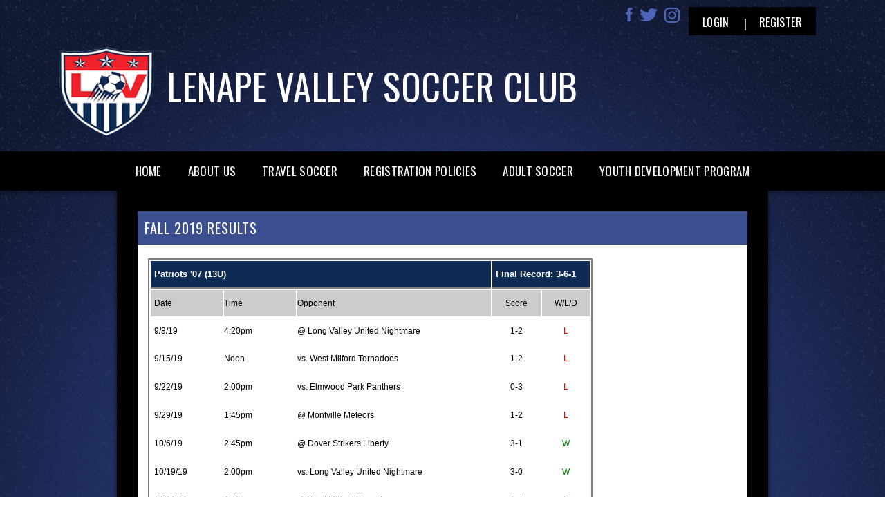

--- FILE ---
content_type: text/html; charset=utf-8
request_url: https://clubs.bluesombrero.com/Default.aspx?tabid=815552
body_size: 24052
content:
<!DOCTYPE html PUBLIC "-//W3C//DTD XHTML 1.0 Transitional//EN" "http://www.w3.org/TR/xhtml1/DTD/xhtml1-transitional.dtd">
<html  xml:lang="en-US" lang="en-US" xmlns="http://www.w3.org/1999/xhtml">
<head id="Head"><title>
	Fall 2019 Results
</title><meta content="text/html; charset=UTF-8" http-equiv="Content-Type" /><meta content="text/javascript" http-equiv="Content-Script-Type" /><meta content="text/css" http-equiv="Content-Style-Type" /><meta http-equiv="X-UA-Compatible" content="IE=edge" /><script type="text/javascript">window.NREUM||(NREUM={});NREUM.info = {"beacon":"bam.nr-data.net","errorBeacon":"bam.nr-data.net","licenseKey":"NRJS-2b5e40fedeab5009c41","applicationID":"454081318","transactionName":"bgRabBFWXxYCVUNaXVdOeWszGFUABVdCX0YXAEtIGw==","queueTime":0,"applicationTime":122,"agent":"","atts":"QkNZGllMEwsRGENBW0koXBpZFQNcVwYGVgMLVQ4IB1MEXVIUSk4="}</script><script type="text/javascript">(window.NREUM||(NREUM={})).init={privacy:{cookies_enabled:true},ajax:{deny_list:[]},session_trace:{sampling_rate:0.0,mode:"FIXED_RATE",enabled:true,error_sampling_rate:0.0},feature_flags:["soft_nav"]};(window.NREUM||(NREUM={})).loader_config={licenseKey:"NRJS-2b5e40fedeab5009c41",applicationID:"454081318",browserID:"454087615"};;/*! For license information please see nr-loader-rum-1.308.0.min.js.LICENSE.txt */
(()=>{var e,t,r={163:(e,t,r)=>{"use strict";r.d(t,{j:()=>E});var n=r(384),i=r(1741);var a=r(2555);r(860).K7.genericEvents;const s="experimental.resources",o="register",c=e=>{if(!e||"string"!=typeof e)return!1;try{document.createDocumentFragment().querySelector(e)}catch{return!1}return!0};var d=r(2614),u=r(944),l=r(8122);const f="[data-nr-mask]",g=e=>(0,l.a)(e,(()=>{const e={feature_flags:[],experimental:{allow_registered_children:!1,resources:!1},mask_selector:"*",block_selector:"[data-nr-block]",mask_input_options:{color:!1,date:!1,"datetime-local":!1,email:!1,month:!1,number:!1,range:!1,search:!1,tel:!1,text:!1,time:!1,url:!1,week:!1,textarea:!1,select:!1,password:!0}};return{ajax:{deny_list:void 0,block_internal:!0,enabled:!0,autoStart:!0},api:{get allow_registered_children(){return e.feature_flags.includes(o)||e.experimental.allow_registered_children},set allow_registered_children(t){e.experimental.allow_registered_children=t},duplicate_registered_data:!1},browser_consent_mode:{enabled:!1},distributed_tracing:{enabled:void 0,exclude_newrelic_header:void 0,cors_use_newrelic_header:void 0,cors_use_tracecontext_headers:void 0,allowed_origins:void 0},get feature_flags(){return e.feature_flags},set feature_flags(t){e.feature_flags=t},generic_events:{enabled:!0,autoStart:!0},harvest:{interval:30},jserrors:{enabled:!0,autoStart:!0},logging:{enabled:!0,autoStart:!0},metrics:{enabled:!0,autoStart:!0},obfuscate:void 0,page_action:{enabled:!0},page_view_event:{enabled:!0,autoStart:!0},page_view_timing:{enabled:!0,autoStart:!0},performance:{capture_marks:!1,capture_measures:!1,capture_detail:!0,resources:{get enabled(){return e.feature_flags.includes(s)||e.experimental.resources},set enabled(t){e.experimental.resources=t},asset_types:[],first_party_domains:[],ignore_newrelic:!0}},privacy:{cookies_enabled:!0},proxy:{assets:void 0,beacon:void 0},session:{expiresMs:d.wk,inactiveMs:d.BB},session_replay:{autoStart:!0,enabled:!1,preload:!1,sampling_rate:10,error_sampling_rate:100,collect_fonts:!1,inline_images:!1,fix_stylesheets:!0,mask_all_inputs:!0,get mask_text_selector(){return e.mask_selector},set mask_text_selector(t){c(t)?e.mask_selector="".concat(t,",").concat(f):""===t||null===t?e.mask_selector=f:(0,u.R)(5,t)},get block_class(){return"nr-block"},get ignore_class(){return"nr-ignore"},get mask_text_class(){return"nr-mask"},get block_selector(){return e.block_selector},set block_selector(t){c(t)?e.block_selector+=",".concat(t):""!==t&&(0,u.R)(6,t)},get mask_input_options(){return e.mask_input_options},set mask_input_options(t){t&&"object"==typeof t?e.mask_input_options={...t,password:!0}:(0,u.R)(7,t)}},session_trace:{enabled:!0,autoStart:!0},soft_navigations:{enabled:!0,autoStart:!0},spa:{enabled:!0,autoStart:!0},ssl:void 0,user_actions:{enabled:!0,elementAttributes:["id","className","tagName","type"]}}})());var p=r(6154),m=r(9324);let h=0;const v={buildEnv:m.F3,distMethod:m.Xs,version:m.xv,originTime:p.WN},b={consented:!1},y={appMetadata:{},get consented(){return this.session?.state?.consent||b.consented},set consented(e){b.consented=e},customTransaction:void 0,denyList:void 0,disabled:!1,harvester:void 0,isolatedBacklog:!1,isRecording:!1,loaderType:void 0,maxBytes:3e4,obfuscator:void 0,onerror:void 0,ptid:void 0,releaseIds:{},session:void 0,timeKeeper:void 0,registeredEntities:[],jsAttributesMetadata:{bytes:0},get harvestCount(){return++h}},_=e=>{const t=(0,l.a)(e,y),r=Object.keys(v).reduce((e,t)=>(e[t]={value:v[t],writable:!1,configurable:!0,enumerable:!0},e),{});return Object.defineProperties(t,r)};var w=r(5701);const x=e=>{const t=e.startsWith("http");e+="/",r.p=t?e:"https://"+e};var R=r(7836),k=r(3241);const A={accountID:void 0,trustKey:void 0,agentID:void 0,licenseKey:void 0,applicationID:void 0,xpid:void 0},S=e=>(0,l.a)(e,A),T=new Set;function E(e,t={},r,s){let{init:o,info:c,loader_config:d,runtime:u={},exposed:l=!0}=t;if(!c){const e=(0,n.pV)();o=e.init,c=e.info,d=e.loader_config}e.init=g(o||{}),e.loader_config=S(d||{}),c.jsAttributes??={},p.bv&&(c.jsAttributes.isWorker=!0),e.info=(0,a.D)(c);const f=e.init,m=[c.beacon,c.errorBeacon];T.has(e.agentIdentifier)||(f.proxy.assets&&(x(f.proxy.assets),m.push(f.proxy.assets)),f.proxy.beacon&&m.push(f.proxy.beacon),e.beacons=[...m],function(e){const t=(0,n.pV)();Object.getOwnPropertyNames(i.W.prototype).forEach(r=>{const n=i.W.prototype[r];if("function"!=typeof n||"constructor"===n)return;let a=t[r];e[r]&&!1!==e.exposed&&"micro-agent"!==e.runtime?.loaderType&&(t[r]=(...t)=>{const n=e[r](...t);return a?a(...t):n})})}(e),(0,n.US)("activatedFeatures",w.B)),u.denyList=[...f.ajax.deny_list||[],...f.ajax.block_internal?m:[]],u.ptid=e.agentIdentifier,u.loaderType=r,e.runtime=_(u),T.has(e.agentIdentifier)||(e.ee=R.ee.get(e.agentIdentifier),e.exposed=l,(0,k.W)({agentIdentifier:e.agentIdentifier,drained:!!w.B?.[e.agentIdentifier],type:"lifecycle",name:"initialize",feature:void 0,data:e.config})),T.add(e.agentIdentifier)}},384:(e,t,r)=>{"use strict";r.d(t,{NT:()=>s,US:()=>u,Zm:()=>o,bQ:()=>d,dV:()=>c,pV:()=>l});var n=r(6154),i=r(1863),a=r(1910);const s={beacon:"bam.nr-data.net",errorBeacon:"bam.nr-data.net"};function o(){return n.gm.NREUM||(n.gm.NREUM={}),void 0===n.gm.newrelic&&(n.gm.newrelic=n.gm.NREUM),n.gm.NREUM}function c(){let e=o();return e.o||(e.o={ST:n.gm.setTimeout,SI:n.gm.setImmediate||n.gm.setInterval,CT:n.gm.clearTimeout,XHR:n.gm.XMLHttpRequest,REQ:n.gm.Request,EV:n.gm.Event,PR:n.gm.Promise,MO:n.gm.MutationObserver,FETCH:n.gm.fetch,WS:n.gm.WebSocket},(0,a.i)(...Object.values(e.o))),e}function d(e,t){let r=o();r.initializedAgents??={},t.initializedAt={ms:(0,i.t)(),date:new Date},r.initializedAgents[e]=t}function u(e,t){o()[e]=t}function l(){return function(){let e=o();const t=e.info||{};e.info={beacon:s.beacon,errorBeacon:s.errorBeacon,...t}}(),function(){let e=o();const t=e.init||{};e.init={...t}}(),c(),function(){let e=o();const t=e.loader_config||{};e.loader_config={...t}}(),o()}},782:(e,t,r)=>{"use strict";r.d(t,{T:()=>n});const n=r(860).K7.pageViewTiming},860:(e,t,r)=>{"use strict";r.d(t,{$J:()=>u,K7:()=>c,P3:()=>d,XX:()=>i,Yy:()=>o,df:()=>a,qY:()=>n,v4:()=>s});const n="events",i="jserrors",a="browser/blobs",s="rum",o="browser/logs",c={ajax:"ajax",genericEvents:"generic_events",jserrors:i,logging:"logging",metrics:"metrics",pageAction:"page_action",pageViewEvent:"page_view_event",pageViewTiming:"page_view_timing",sessionReplay:"session_replay",sessionTrace:"session_trace",softNav:"soft_navigations",spa:"spa"},d={[c.pageViewEvent]:1,[c.pageViewTiming]:2,[c.metrics]:3,[c.jserrors]:4,[c.spa]:5,[c.ajax]:6,[c.sessionTrace]:7,[c.softNav]:8,[c.sessionReplay]:9,[c.logging]:10,[c.genericEvents]:11},u={[c.pageViewEvent]:s,[c.pageViewTiming]:n,[c.ajax]:n,[c.spa]:n,[c.softNav]:n,[c.metrics]:i,[c.jserrors]:i,[c.sessionTrace]:a,[c.sessionReplay]:a,[c.logging]:o,[c.genericEvents]:"ins"}},944:(e,t,r)=>{"use strict";r.d(t,{R:()=>i});var n=r(3241);function i(e,t){"function"==typeof console.debug&&(console.debug("New Relic Warning: https://github.com/newrelic/newrelic-browser-agent/blob/main/docs/warning-codes.md#".concat(e),t),(0,n.W)({agentIdentifier:null,drained:null,type:"data",name:"warn",feature:"warn",data:{code:e,secondary:t}}))}},1687:(e,t,r)=>{"use strict";r.d(t,{Ak:()=>d,Ze:()=>f,x3:()=>u});var n=r(3241),i=r(7836),a=r(3606),s=r(860),o=r(2646);const c={};function d(e,t){const r={staged:!1,priority:s.P3[t]||0};l(e),c[e].get(t)||c[e].set(t,r)}function u(e,t){e&&c[e]&&(c[e].get(t)&&c[e].delete(t),p(e,t,!1),c[e].size&&g(e))}function l(e){if(!e)throw new Error("agentIdentifier required");c[e]||(c[e]=new Map)}function f(e="",t="feature",r=!1){if(l(e),!e||!c[e].get(t)||r)return p(e,t);c[e].get(t).staged=!0,g(e)}function g(e){const t=Array.from(c[e]);t.every(([e,t])=>t.staged)&&(t.sort((e,t)=>e[1].priority-t[1].priority),t.forEach(([t])=>{c[e].delete(t),p(e,t)}))}function p(e,t,r=!0){const s=e?i.ee.get(e):i.ee,c=a.i.handlers;if(!s.aborted&&s.backlog&&c){if((0,n.W)({agentIdentifier:e,type:"lifecycle",name:"drain",feature:t}),r){const e=s.backlog[t],r=c[t];if(r){for(let t=0;e&&t<e.length;++t)m(e[t],r);Object.entries(r).forEach(([e,t])=>{Object.values(t||{}).forEach(t=>{t[0]?.on&&t[0]?.context()instanceof o.y&&t[0].on(e,t[1])})})}}s.isolatedBacklog||delete c[t],s.backlog[t]=null,s.emit("drain-"+t,[])}}function m(e,t){var r=e[1];Object.values(t[r]||{}).forEach(t=>{var r=e[0];if(t[0]===r){var n=t[1],i=e[3],a=e[2];n.apply(i,a)}})}},1738:(e,t,r)=>{"use strict";r.d(t,{U:()=>g,Y:()=>f});var n=r(3241),i=r(9908),a=r(1863),s=r(944),o=r(5701),c=r(3969),d=r(8362),u=r(860),l=r(4261);function f(e,t,r,a){const f=a||r;!f||f[e]&&f[e]!==d.d.prototype[e]||(f[e]=function(){(0,i.p)(c.xV,["API/"+e+"/called"],void 0,u.K7.metrics,r.ee),(0,n.W)({agentIdentifier:r.agentIdentifier,drained:!!o.B?.[r.agentIdentifier],type:"data",name:"api",feature:l.Pl+e,data:{}});try{return t.apply(this,arguments)}catch(e){(0,s.R)(23,e)}})}function g(e,t,r,n,s){const o=e.info;null===r?delete o.jsAttributes[t]:o.jsAttributes[t]=r,(s||null===r)&&(0,i.p)(l.Pl+n,[(0,a.t)(),t,r],void 0,"session",e.ee)}},1741:(e,t,r)=>{"use strict";r.d(t,{W:()=>a});var n=r(944),i=r(4261);class a{#e(e,...t){if(this[e]!==a.prototype[e])return this[e](...t);(0,n.R)(35,e)}addPageAction(e,t){return this.#e(i.hG,e,t)}register(e){return this.#e(i.eY,e)}recordCustomEvent(e,t){return this.#e(i.fF,e,t)}setPageViewName(e,t){return this.#e(i.Fw,e,t)}setCustomAttribute(e,t,r){return this.#e(i.cD,e,t,r)}noticeError(e,t){return this.#e(i.o5,e,t)}setUserId(e,t=!1){return this.#e(i.Dl,e,t)}setApplicationVersion(e){return this.#e(i.nb,e)}setErrorHandler(e){return this.#e(i.bt,e)}addRelease(e,t){return this.#e(i.k6,e,t)}log(e,t){return this.#e(i.$9,e,t)}start(){return this.#e(i.d3)}finished(e){return this.#e(i.BL,e)}recordReplay(){return this.#e(i.CH)}pauseReplay(){return this.#e(i.Tb)}addToTrace(e){return this.#e(i.U2,e)}setCurrentRouteName(e){return this.#e(i.PA,e)}interaction(e){return this.#e(i.dT,e)}wrapLogger(e,t,r){return this.#e(i.Wb,e,t,r)}measure(e,t){return this.#e(i.V1,e,t)}consent(e){return this.#e(i.Pv,e)}}},1863:(e,t,r)=>{"use strict";function n(){return Math.floor(performance.now())}r.d(t,{t:()=>n})},1910:(e,t,r)=>{"use strict";r.d(t,{i:()=>a});var n=r(944);const i=new Map;function a(...e){return e.every(e=>{if(i.has(e))return i.get(e);const t="function"==typeof e?e.toString():"",r=t.includes("[native code]"),a=t.includes("nrWrapper");return r||a||(0,n.R)(64,e?.name||t),i.set(e,r),r})}},2555:(e,t,r)=>{"use strict";r.d(t,{D:()=>o,f:()=>s});var n=r(384),i=r(8122);const a={beacon:n.NT.beacon,errorBeacon:n.NT.errorBeacon,licenseKey:void 0,applicationID:void 0,sa:void 0,queueTime:void 0,applicationTime:void 0,ttGuid:void 0,user:void 0,account:void 0,product:void 0,extra:void 0,jsAttributes:{},userAttributes:void 0,atts:void 0,transactionName:void 0,tNamePlain:void 0};function s(e){try{return!!e.licenseKey&&!!e.errorBeacon&&!!e.applicationID}catch(e){return!1}}const o=e=>(0,i.a)(e,a)},2614:(e,t,r)=>{"use strict";r.d(t,{BB:()=>s,H3:()=>n,g:()=>d,iL:()=>c,tS:()=>o,uh:()=>i,wk:()=>a});const n="NRBA",i="SESSION",a=144e5,s=18e5,o={STARTED:"session-started",PAUSE:"session-pause",RESET:"session-reset",RESUME:"session-resume",UPDATE:"session-update"},c={SAME_TAB:"same-tab",CROSS_TAB:"cross-tab"},d={OFF:0,FULL:1,ERROR:2}},2646:(e,t,r)=>{"use strict";r.d(t,{y:()=>n});class n{constructor(e){this.contextId=e}}},2843:(e,t,r)=>{"use strict";r.d(t,{G:()=>a,u:()=>i});var n=r(3878);function i(e,t=!1,r,i){(0,n.DD)("visibilitychange",function(){if(t)return void("hidden"===document.visibilityState&&e());e(document.visibilityState)},r,i)}function a(e,t,r){(0,n.sp)("pagehide",e,t,r)}},3241:(e,t,r)=>{"use strict";r.d(t,{W:()=>a});var n=r(6154);const i="newrelic";function a(e={}){try{n.gm.dispatchEvent(new CustomEvent(i,{detail:e}))}catch(e){}}},3606:(e,t,r)=>{"use strict";r.d(t,{i:()=>a});var n=r(9908);a.on=s;var i=a.handlers={};function a(e,t,r,a){s(a||n.d,i,e,t,r)}function s(e,t,r,i,a){a||(a="feature"),e||(e=n.d);var s=t[a]=t[a]||{};(s[r]=s[r]||[]).push([e,i])}},3878:(e,t,r)=>{"use strict";function n(e,t){return{capture:e,passive:!1,signal:t}}function i(e,t,r=!1,i){window.addEventListener(e,t,n(r,i))}function a(e,t,r=!1,i){document.addEventListener(e,t,n(r,i))}r.d(t,{DD:()=>a,jT:()=>n,sp:()=>i})},3969:(e,t,r)=>{"use strict";r.d(t,{TZ:()=>n,XG:()=>o,rs:()=>i,xV:()=>s,z_:()=>a});const n=r(860).K7.metrics,i="sm",a="cm",s="storeSupportabilityMetrics",o="storeEventMetrics"},4234:(e,t,r)=>{"use strict";r.d(t,{W:()=>a});var n=r(7836),i=r(1687);class a{constructor(e,t){this.agentIdentifier=e,this.ee=n.ee.get(e),this.featureName=t,this.blocked=!1}deregisterDrain(){(0,i.x3)(this.agentIdentifier,this.featureName)}}},4261:(e,t,r)=>{"use strict";r.d(t,{$9:()=>d,BL:()=>o,CH:()=>g,Dl:()=>_,Fw:()=>y,PA:()=>h,Pl:()=>n,Pv:()=>k,Tb:()=>l,U2:()=>a,V1:()=>R,Wb:()=>x,bt:()=>b,cD:()=>v,d3:()=>w,dT:()=>c,eY:()=>p,fF:()=>f,hG:()=>i,k6:()=>s,nb:()=>m,o5:()=>u});const n="api-",i="addPageAction",a="addToTrace",s="addRelease",o="finished",c="interaction",d="log",u="noticeError",l="pauseReplay",f="recordCustomEvent",g="recordReplay",p="register",m="setApplicationVersion",h="setCurrentRouteName",v="setCustomAttribute",b="setErrorHandler",y="setPageViewName",_="setUserId",w="start",x="wrapLogger",R="measure",k="consent"},5289:(e,t,r)=>{"use strict";r.d(t,{GG:()=>s,Qr:()=>c,sB:()=>o});var n=r(3878),i=r(6389);function a(){return"undefined"==typeof document||"complete"===document.readyState}function s(e,t){if(a())return e();const r=(0,i.J)(e),s=setInterval(()=>{a()&&(clearInterval(s),r())},500);(0,n.sp)("load",r,t)}function o(e){if(a())return e();(0,n.DD)("DOMContentLoaded",e)}function c(e){if(a())return e();(0,n.sp)("popstate",e)}},5607:(e,t,r)=>{"use strict";r.d(t,{W:()=>n});const n=(0,r(9566).bz)()},5701:(e,t,r)=>{"use strict";r.d(t,{B:()=>a,t:()=>s});var n=r(3241);const i=new Set,a={};function s(e,t){const r=t.agentIdentifier;a[r]??={},e&&"object"==typeof e&&(i.has(r)||(t.ee.emit("rumresp",[e]),a[r]=e,i.add(r),(0,n.W)({agentIdentifier:r,loaded:!0,drained:!0,type:"lifecycle",name:"load",feature:void 0,data:e})))}},6154:(e,t,r)=>{"use strict";r.d(t,{OF:()=>c,RI:()=>i,WN:()=>u,bv:()=>a,eN:()=>l,gm:()=>s,mw:()=>o,sb:()=>d});var n=r(1863);const i="undefined"!=typeof window&&!!window.document,a="undefined"!=typeof WorkerGlobalScope&&("undefined"!=typeof self&&self instanceof WorkerGlobalScope&&self.navigator instanceof WorkerNavigator||"undefined"!=typeof globalThis&&globalThis instanceof WorkerGlobalScope&&globalThis.navigator instanceof WorkerNavigator),s=i?window:"undefined"!=typeof WorkerGlobalScope&&("undefined"!=typeof self&&self instanceof WorkerGlobalScope&&self||"undefined"!=typeof globalThis&&globalThis instanceof WorkerGlobalScope&&globalThis),o=Boolean("hidden"===s?.document?.visibilityState),c=/iPad|iPhone|iPod/.test(s.navigator?.userAgent),d=c&&"undefined"==typeof SharedWorker,u=((()=>{const e=s.navigator?.userAgent?.match(/Firefox[/\s](\d+\.\d+)/);Array.isArray(e)&&e.length>=2&&e[1]})(),Date.now()-(0,n.t)()),l=()=>"undefined"!=typeof PerformanceNavigationTiming&&s?.performance?.getEntriesByType("navigation")?.[0]?.responseStart},6389:(e,t,r)=>{"use strict";function n(e,t=500,r={}){const n=r?.leading||!1;let i;return(...r)=>{n&&void 0===i&&(e.apply(this,r),i=setTimeout(()=>{i=clearTimeout(i)},t)),n||(clearTimeout(i),i=setTimeout(()=>{e.apply(this,r)},t))}}function i(e){let t=!1;return(...r)=>{t||(t=!0,e.apply(this,r))}}r.d(t,{J:()=>i,s:()=>n})},6630:(e,t,r)=>{"use strict";r.d(t,{T:()=>n});const n=r(860).K7.pageViewEvent},7699:(e,t,r)=>{"use strict";r.d(t,{It:()=>a,KC:()=>o,No:()=>i,qh:()=>s});var n=r(860);const i=16e3,a=1e6,s="SESSION_ERROR",o={[n.K7.logging]:!0,[n.K7.genericEvents]:!1,[n.K7.jserrors]:!1,[n.K7.ajax]:!1}},7836:(e,t,r)=>{"use strict";r.d(t,{P:()=>o,ee:()=>c});var n=r(384),i=r(8990),a=r(2646),s=r(5607);const o="nr@context:".concat(s.W),c=function e(t,r){var n={},s={},u={},l=!1;try{l=16===r.length&&d.initializedAgents?.[r]?.runtime.isolatedBacklog}catch(e){}var f={on:p,addEventListener:p,removeEventListener:function(e,t){var r=n[e];if(!r)return;for(var i=0;i<r.length;i++)r[i]===t&&r.splice(i,1)},emit:function(e,r,n,i,a){!1!==a&&(a=!0);if(c.aborted&&!i)return;t&&a&&t.emit(e,r,n);var o=g(n);m(e).forEach(e=>{e.apply(o,r)});var d=v()[s[e]];d&&d.push([f,e,r,o]);return o},get:h,listeners:m,context:g,buffer:function(e,t){const r=v();if(t=t||"feature",f.aborted)return;Object.entries(e||{}).forEach(([e,n])=>{s[n]=t,t in r||(r[t]=[])})},abort:function(){f._aborted=!0,Object.keys(f.backlog).forEach(e=>{delete f.backlog[e]})},isBuffering:function(e){return!!v()[s[e]]},debugId:r,backlog:l?{}:t&&"object"==typeof t.backlog?t.backlog:{},isolatedBacklog:l};return Object.defineProperty(f,"aborted",{get:()=>{let e=f._aborted||!1;return e||(t&&(e=t.aborted),e)}}),f;function g(e){return e&&e instanceof a.y?e:e?(0,i.I)(e,o,()=>new a.y(o)):new a.y(o)}function p(e,t){n[e]=m(e).concat(t)}function m(e){return n[e]||[]}function h(t){return u[t]=u[t]||e(f,t)}function v(){return f.backlog}}(void 0,"globalEE"),d=(0,n.Zm)();d.ee||(d.ee=c)},8122:(e,t,r)=>{"use strict";r.d(t,{a:()=>i});var n=r(944);function i(e,t){try{if(!e||"object"!=typeof e)return(0,n.R)(3);if(!t||"object"!=typeof t)return(0,n.R)(4);const r=Object.create(Object.getPrototypeOf(t),Object.getOwnPropertyDescriptors(t)),a=0===Object.keys(r).length?e:r;for(let s in a)if(void 0!==e[s])try{if(null===e[s]){r[s]=null;continue}Array.isArray(e[s])&&Array.isArray(t[s])?r[s]=Array.from(new Set([...e[s],...t[s]])):"object"==typeof e[s]&&"object"==typeof t[s]?r[s]=i(e[s],t[s]):r[s]=e[s]}catch(e){r[s]||(0,n.R)(1,e)}return r}catch(e){(0,n.R)(2,e)}}},8362:(e,t,r)=>{"use strict";r.d(t,{d:()=>a});var n=r(9566),i=r(1741);class a extends i.W{agentIdentifier=(0,n.LA)(16)}},8374:(e,t,r)=>{r.nc=(()=>{try{return document?.currentScript?.nonce}catch(e){}return""})()},8990:(e,t,r)=>{"use strict";r.d(t,{I:()=>i});var n=Object.prototype.hasOwnProperty;function i(e,t,r){if(n.call(e,t))return e[t];var i=r();if(Object.defineProperty&&Object.keys)try{return Object.defineProperty(e,t,{value:i,writable:!0,enumerable:!1}),i}catch(e){}return e[t]=i,i}},9324:(e,t,r)=>{"use strict";r.d(t,{F3:()=>i,Xs:()=>a,xv:()=>n});const n="1.308.0",i="PROD",a="CDN"},9566:(e,t,r)=>{"use strict";r.d(t,{LA:()=>o,bz:()=>s});var n=r(6154);const i="xxxxxxxx-xxxx-4xxx-yxxx-xxxxxxxxxxxx";function a(e,t){return e?15&e[t]:16*Math.random()|0}function s(){const e=n.gm?.crypto||n.gm?.msCrypto;let t,r=0;return e&&e.getRandomValues&&(t=e.getRandomValues(new Uint8Array(30))),i.split("").map(e=>"x"===e?a(t,r++).toString(16):"y"===e?(3&a()|8).toString(16):e).join("")}function o(e){const t=n.gm?.crypto||n.gm?.msCrypto;let r,i=0;t&&t.getRandomValues&&(r=t.getRandomValues(new Uint8Array(e)));const s=[];for(var o=0;o<e;o++)s.push(a(r,i++).toString(16));return s.join("")}},9908:(e,t,r)=>{"use strict";r.d(t,{d:()=>n,p:()=>i});var n=r(7836).ee.get("handle");function i(e,t,r,i,a){a?(a.buffer([e],i),a.emit(e,t,r)):(n.buffer([e],i),n.emit(e,t,r))}}},n={};function i(e){var t=n[e];if(void 0!==t)return t.exports;var a=n[e]={exports:{}};return r[e](a,a.exports,i),a.exports}i.m=r,i.d=(e,t)=>{for(var r in t)i.o(t,r)&&!i.o(e,r)&&Object.defineProperty(e,r,{enumerable:!0,get:t[r]})},i.f={},i.e=e=>Promise.all(Object.keys(i.f).reduce((t,r)=>(i.f[r](e,t),t),[])),i.u=e=>"nr-rum-1.308.0.min.js",i.o=(e,t)=>Object.prototype.hasOwnProperty.call(e,t),e={},t="NRBA-1.308.0.PROD:",i.l=(r,n,a,s)=>{if(e[r])e[r].push(n);else{var o,c;if(void 0!==a)for(var d=document.getElementsByTagName("script"),u=0;u<d.length;u++){var l=d[u];if(l.getAttribute("src")==r||l.getAttribute("data-webpack")==t+a){o=l;break}}if(!o){c=!0;var f={296:"sha512-+MIMDsOcckGXa1EdWHqFNv7P+JUkd5kQwCBr3KE6uCvnsBNUrdSt4a/3/L4j4TxtnaMNjHpza2/erNQbpacJQA=="};(o=document.createElement("script")).charset="utf-8",i.nc&&o.setAttribute("nonce",i.nc),o.setAttribute("data-webpack",t+a),o.src=r,0!==o.src.indexOf(window.location.origin+"/")&&(o.crossOrigin="anonymous"),f[s]&&(o.integrity=f[s])}e[r]=[n];var g=(t,n)=>{o.onerror=o.onload=null,clearTimeout(p);var i=e[r];if(delete e[r],o.parentNode&&o.parentNode.removeChild(o),i&&i.forEach(e=>e(n)),t)return t(n)},p=setTimeout(g.bind(null,void 0,{type:"timeout",target:o}),12e4);o.onerror=g.bind(null,o.onerror),o.onload=g.bind(null,o.onload),c&&document.head.appendChild(o)}},i.r=e=>{"undefined"!=typeof Symbol&&Symbol.toStringTag&&Object.defineProperty(e,Symbol.toStringTag,{value:"Module"}),Object.defineProperty(e,"__esModule",{value:!0})},i.p="https://js-agent.newrelic.com/",(()=>{var e={374:0,840:0};i.f.j=(t,r)=>{var n=i.o(e,t)?e[t]:void 0;if(0!==n)if(n)r.push(n[2]);else{var a=new Promise((r,i)=>n=e[t]=[r,i]);r.push(n[2]=a);var s=i.p+i.u(t),o=new Error;i.l(s,r=>{if(i.o(e,t)&&(0!==(n=e[t])&&(e[t]=void 0),n)){var a=r&&("load"===r.type?"missing":r.type),s=r&&r.target&&r.target.src;o.message="Loading chunk "+t+" failed: ("+a+": "+s+")",o.name="ChunkLoadError",o.type=a,o.request=s,n[1](o)}},"chunk-"+t,t)}};var t=(t,r)=>{var n,a,[s,o,c]=r,d=0;if(s.some(t=>0!==e[t])){for(n in o)i.o(o,n)&&(i.m[n]=o[n]);if(c)c(i)}for(t&&t(r);d<s.length;d++)a=s[d],i.o(e,a)&&e[a]&&e[a][0](),e[a]=0},r=self["webpackChunk:NRBA-1.308.0.PROD"]=self["webpackChunk:NRBA-1.308.0.PROD"]||[];r.forEach(t.bind(null,0)),r.push=t.bind(null,r.push.bind(r))})(),(()=>{"use strict";i(8374);var e=i(8362),t=i(860);const r=Object.values(t.K7);var n=i(163);var a=i(9908),s=i(1863),o=i(4261),c=i(1738);var d=i(1687),u=i(4234),l=i(5289),f=i(6154),g=i(944),p=i(384);const m=e=>f.RI&&!0===e?.privacy.cookies_enabled;function h(e){return!!(0,p.dV)().o.MO&&m(e)&&!0===e?.session_trace.enabled}var v=i(6389),b=i(7699);class y extends u.W{constructor(e,t){super(e.agentIdentifier,t),this.agentRef=e,this.abortHandler=void 0,this.featAggregate=void 0,this.loadedSuccessfully=void 0,this.onAggregateImported=new Promise(e=>{this.loadedSuccessfully=e}),this.deferred=Promise.resolve(),!1===e.init[this.featureName].autoStart?this.deferred=new Promise((t,r)=>{this.ee.on("manual-start-all",(0,v.J)(()=>{(0,d.Ak)(e.agentIdentifier,this.featureName),t()}))}):(0,d.Ak)(e.agentIdentifier,t)}importAggregator(e,t,r={}){if(this.featAggregate)return;const n=async()=>{let n;await this.deferred;try{if(m(e.init)){const{setupAgentSession:t}=await i.e(296).then(i.bind(i,3305));n=t(e)}}catch(e){(0,g.R)(20,e),this.ee.emit("internal-error",[e]),(0,a.p)(b.qh,[e],void 0,this.featureName,this.ee)}try{if(!this.#t(this.featureName,n,e.init))return(0,d.Ze)(this.agentIdentifier,this.featureName),void this.loadedSuccessfully(!1);const{Aggregate:i}=await t();this.featAggregate=new i(e,r),e.runtime.harvester.initializedAggregates.push(this.featAggregate),this.loadedSuccessfully(!0)}catch(e){(0,g.R)(34,e),this.abortHandler?.(),(0,d.Ze)(this.agentIdentifier,this.featureName,!0),this.loadedSuccessfully(!1),this.ee&&this.ee.abort()}};f.RI?(0,l.GG)(()=>n(),!0):n()}#t(e,r,n){if(this.blocked)return!1;switch(e){case t.K7.sessionReplay:return h(n)&&!!r;case t.K7.sessionTrace:return!!r;default:return!0}}}var _=i(6630),w=i(2614),x=i(3241);class R extends y{static featureName=_.T;constructor(e){var t;super(e,_.T),this.setupInspectionEvents(e.agentIdentifier),t=e,(0,c.Y)(o.Fw,function(e,r){"string"==typeof e&&("/"!==e.charAt(0)&&(e="/"+e),t.runtime.customTransaction=(r||"http://custom.transaction")+e,(0,a.p)(o.Pl+o.Fw,[(0,s.t)()],void 0,void 0,t.ee))},t),this.importAggregator(e,()=>i.e(296).then(i.bind(i,3943)))}setupInspectionEvents(e){const t=(t,r)=>{t&&(0,x.W)({agentIdentifier:e,timeStamp:t.timeStamp,loaded:"complete"===t.target.readyState,type:"window",name:r,data:t.target.location+""})};(0,l.sB)(e=>{t(e,"DOMContentLoaded")}),(0,l.GG)(e=>{t(e,"load")}),(0,l.Qr)(e=>{t(e,"navigate")}),this.ee.on(w.tS.UPDATE,(t,r)=>{(0,x.W)({agentIdentifier:e,type:"lifecycle",name:"session",data:r})})}}class k extends e.d{constructor(e){var t;(super(),f.gm)?(this.features={},(0,p.bQ)(this.agentIdentifier,this),this.desiredFeatures=new Set(e.features||[]),this.desiredFeatures.add(R),(0,n.j)(this,e,e.loaderType||"agent"),t=this,(0,c.Y)(o.cD,function(e,r,n=!1){if("string"==typeof e){if(["string","number","boolean"].includes(typeof r)||null===r)return(0,c.U)(t,e,r,o.cD,n);(0,g.R)(40,typeof r)}else(0,g.R)(39,typeof e)},t),function(e){(0,c.Y)(o.Dl,function(t,r=!1){if("string"!=typeof t&&null!==t)return void(0,g.R)(41,typeof t);const n=e.info.jsAttributes["enduser.id"];r&&null!=n&&n!==t?(0,a.p)(o.Pl+"setUserIdAndResetSession",[t],void 0,"session",e.ee):(0,c.U)(e,"enduser.id",t,o.Dl,!0)},e)}(this),function(e){(0,c.Y)(o.nb,function(t){if("string"==typeof t||null===t)return(0,c.U)(e,"application.version",t,o.nb,!1);(0,g.R)(42,typeof t)},e)}(this),function(e){(0,c.Y)(o.d3,function(){e.ee.emit("manual-start-all")},e)}(this),function(e){(0,c.Y)(o.Pv,function(t=!0){if("boolean"==typeof t){if((0,a.p)(o.Pl+o.Pv,[t],void 0,"session",e.ee),e.runtime.consented=t,t){const t=e.features.page_view_event;t.onAggregateImported.then(e=>{const r=t.featAggregate;e&&!r.sentRum&&r.sendRum()})}}else(0,g.R)(65,typeof t)},e)}(this),this.run()):(0,g.R)(21)}get config(){return{info:this.info,init:this.init,loader_config:this.loader_config,runtime:this.runtime}}get api(){return this}run(){try{const e=function(e){const t={};return r.forEach(r=>{t[r]=!!e[r]?.enabled}),t}(this.init),n=[...this.desiredFeatures];n.sort((e,r)=>t.P3[e.featureName]-t.P3[r.featureName]),n.forEach(r=>{if(!e[r.featureName]&&r.featureName!==t.K7.pageViewEvent)return;if(r.featureName===t.K7.spa)return void(0,g.R)(67);const n=function(e){switch(e){case t.K7.ajax:return[t.K7.jserrors];case t.K7.sessionTrace:return[t.K7.ajax,t.K7.pageViewEvent];case t.K7.sessionReplay:return[t.K7.sessionTrace];case t.K7.pageViewTiming:return[t.K7.pageViewEvent];default:return[]}}(r.featureName).filter(e=>!(e in this.features));n.length>0&&(0,g.R)(36,{targetFeature:r.featureName,missingDependencies:n}),this.features[r.featureName]=new r(this)})}catch(e){(0,g.R)(22,e);for(const e in this.features)this.features[e].abortHandler?.();const t=(0,p.Zm)();delete t.initializedAgents[this.agentIdentifier]?.features,delete this.sharedAggregator;return t.ee.get(this.agentIdentifier).abort(),!1}}}var A=i(2843),S=i(782);class T extends y{static featureName=S.T;constructor(e){super(e,S.T),f.RI&&((0,A.u)(()=>(0,a.p)("docHidden",[(0,s.t)()],void 0,S.T,this.ee),!0),(0,A.G)(()=>(0,a.p)("winPagehide",[(0,s.t)()],void 0,S.T,this.ee)),this.importAggregator(e,()=>i.e(296).then(i.bind(i,2117))))}}var E=i(3969);class I extends y{static featureName=E.TZ;constructor(e){super(e,E.TZ),f.RI&&document.addEventListener("securitypolicyviolation",e=>{(0,a.p)(E.xV,["Generic/CSPViolation/Detected"],void 0,this.featureName,this.ee)}),this.importAggregator(e,()=>i.e(296).then(i.bind(i,9623)))}}new k({features:[R,T,I],loaderType:"lite"})})()})();</script><meta id="MetaDescription" name="DESCRIPTION" content="Lenape Valley Soccer Club" /><meta id="MetaKeywords" name="KEYWORDS" content="Lenape Valley Soccer Club" /><meta id="MetaCopyright" name="COPYRIGHT" content="Copyright (c) 2026 by Lenape Valley Soccer Club" /><meta id="MetaAuthor" name="AUTHOR" content="Lenape Valley Soccer Club" /><meta name="RESOURCE-TYPE" content="DOCUMENT" /><meta name="DISTRIBUTION" content="GLOBAL" /><meta id="MetaRobots" name="ROBOTS" content="INDEX, FOLLOW" /><meta name="REVISIT-AFTER" content="1 DAYS" /><meta name="RATING" content="GENERAL" /><meta http-equiv="PAGE-ENTER" content="RevealTrans(Duration=0,Transition=1)" /><style id="StylePlaceholder" type="text/css"></style><link href="/portals/_default/default.css?cdv=298" type="text/css" rel="stylesheet"/><link href="/portals/_default/admin.css?cdv=298" type="text/css" rel="stylesheet"/><link href="/portals/_default/skins/apollo-ii/skin.css?cdv=298" type="text/css" rel="stylesheet"/><link href="/portals/_default/containers/apollo-ii/container.css?cdv=298" type="text/css" rel="stylesheet"/><link href="/portals/_default/skins/_default/webcontrolskin/default/combobox.default.css?cdv=298" type="text/css" rel="stylesheet"/><link href="/portals/_default/skins/apollo-ii/css/color-navy.css?cdv=298" type="text/css" rel="stylesheet"/><script src="/resources/shared/scripts/jquery/jquery.min.js?cdv=298" type="text/javascript"></script><script src="/resources/shared/scripts/jquery/jquery-migrate.min.js?cdv=298" type="text/javascript"></script><script src="/resources/shared/scripts/jquery/jquery-ui.min.js?cdv=298" type="text/javascript"></script>
<script>
!function(){var analytics=window.analytics=window.analytics||[];if(!analytics.initialize)if(analytics.invoked)window.console&&console.error&&console.error("Segment snippet included twice..");else{analytics.invoked=!0;analytics.methods=["trackSubmit","trackClick","trackLink","trackForm","pageview","identify","reset","group","track","ready","alias","debug","page","once","off","on"];analytics.factory=function(t){return function(){var e=Array.prototype.slice.call(arguments);e.unshift(t);analytics.push(e);return analytics}};for(var t=0;t<analytics.methods.length;t++){var e=analytics.methods[t];analytics[e]=analytics.factory(e)}analytics.load=function(t,e){var n=document.createElement("script");n.type="text/javascript";n.async=!0;n.src="https://cdn.segment.com/analytics.js/v1/"+t+"/analytics.min.js";var a=document.getElementsByTagName("script")[0];a.parentNode.insertBefore(n,a);analytics._loadOptions=e};analytics.SNIPPET_VERSION="4.1.0";
analytics.load("vwPZbUUO9tST7jvVEVKUgfx7fLvtimDG");
//analytics.page();
}}();
</script>

    <script>
        window.dataLayer = window.dataLayer || [];
        function gtag() { dataLayer.push(arguments); }

        gtag('consent', 'default', {
            ad_storage: 'denied',
            analytics_storage: 'denied',
            ad_user_data: 'denied',
            ad_personalization: 'denied',
            functionality_storage: 'denied',
            personalization_storage: 'denied',
            security_storage: 'denied'
        });
        gtag('consent', 'default', {
            ad_storage: 'denied',
            analytics_storage: 'denied',
            ad_user_data: 'denied',
            ad_personalization: 'denied',
            functionality_storage: 'denied',
            personalization_storage: 'denied',
            security_storage: 'granted',
            regions: ['AS', 'AI', 'AG', 'AR', 'AW', 'AU', 'AT', 'BS', 'BB', 'BY', 'BE', 'BM', 'BO', 'BQ', 'BR', 'BG', 'CA', 'CL', 'CN', 'CO', 'CR', 'HR', 'CU', 'CW', 'CY', 'CZ', 'DK', 'DM', 'DO', 'EC', 'SV', 'EE', 'FI', 'FR', 'DE', 'GR', 'GD', 'GU', 'GT', 'GY', 'HT', 'HK', 'HU', 'IN', 'ID', 'IE', 'IL', 'IT', 'JM', 'JP', 'KR', 'KW', 'LV', 'LB', 'LT', 'LU', 'MT', 'MX', 'NP', 'NL', 'NZ', 'NI', 'NG', 'NO', 'PA', 'PY', 'PE', 'PH', 'PL', 'PT', 'PR', 'QA', 'RO', 'KN', 'LC', 'MF', 'VC', 'SA', 'RS', 'SG', 'SK', 'SI', 'ZA', 'ES', 'SR', 'SE', 'CH', 'TW', 'TT', 'AE', 'GB', 'US', 'UY', 'VE', 'VN', 'VI', 'PK']
        });
    </script>

<!-- Google Tag Manager -->
<script>
	(function(w,d,s,l,i){
	w[l]=w[l]||[];
	w[l].push({'gtm.start':new Date().getTime(),event:'gtm.js'});
	var f=d.getElementsByTagName(s)[0],
	j=d.createElement(s),
	dl=l!='dataLayer'?'&l='+l:'';
	j.async=true;
		
	j.src='https://www.googletagmanager.com/gtm.js?id='+i+dl+'';
	f.parentNode.insertBefore(j,f);
	})
(window,document,'script','dataLayer','GTM-MSRCR47S');
</script>
<!-- End Google Tag Manager -->

<!-- Google Tag Manager -->
<script>
  (function(w, d, s, l, i) {
    w[l] = w[l] || [];
    w[l].push({ 'gtm.start': new Date().getTime(), event: 'gtm.js' });
    var f = d.getElementsByTagName(s)[0],
      j = d.createElement(s),
      dl = l != 'dataLayer' ? '&l=' + l : '';
    j.async = true;
    j.src = 'https://www.googletagmanager.com/gtm.js?id=' + i + dl;
    f.parentNode.insertBefore(j, f);
  })(window, document, 'script', 'dataLayer', 'GTM-WMZLMM4');
  window.dataLayer = window.dataLayer || [];
    window.dataLayer.push({
        'userPortalId': '50786',
        'instanceKey': 'clubs',
        'userId': '-1',
        'isAdminUser': 'False',
        'isStackHubPortal': 'False',
		'appName': 'Core Legacy',
		'appEnvironment': 'Live',
    });
    
	
	function pushAppDataReadyEvent() {
      window.dataLayer.push({ 'event': 'appDataReady' });
    }
	
	setTimeout(pushAppDataReadyEvent, 200);

</script>
<!-- End Google Tag Manager -->


<meta name="PortalId" content= "50786" /> 

<script type="text/javascript">
	function redirectToSSLUrl(url){window.location=decodeURIComponent(url);}
	
	$(document).ready(function(){
		if(window.location.protocol === "https:") return;
		var tabIdBasedUrl = "/Default.aspx?tabid=815552";
		var currentUrl = document.location.href.substring(document.location.origin.length);
		var sslUrl= "https://clubs.bluesombrero.com";
		
		if(currentUrl.toLowerCase().indexOf("tabid=") == -1){ currentUrl = tabIdBasedUrl;}
		
		var s = document.createElement("script");
		s.type = "text/javascript";
		s.src = sslUrl + "/AmILoggedInHandler.ashx?portalId=50786&currenturl=" + encodeURIComponent(currentUrl);
		$("body").append(s);
	});
</script>

<script type="text/javascript">
$(document).ready( function () {
	if (typeof ReportViewer != 'undefined') {
			ReportViewer.prototype.PrintReport = function () {
				switch (this.defaultPrintFormat) {
					case "Default":
						this.DefaultPrint();
						break;
					case "PDF":
						this.PrintAs("PDF");
						previewFrame = document.getElementById(this.previewFrameID);
						previewFrame.onload = function () { previewFrame.contentDocument.execCommand("print", true, null); }
						break;
				}
			};
		}
});
</script>

<link href="https://clubs.bluesombrero.com/Default.aspx?tabid=815552" rel="canonical" /><meta name='viewport' content='intial-scale=1.0,width=device-width'/><link rel="stylesheet" type="text/css" href="/DesktopModules/DDRMenu/BSBMobNav/mobnav.css"></link><link rel="stylesheet" type="text/css" href="/portals/_default/Skins/Apollo-II/nav/nav.css"></link></head>
<body id="Body" class=" apollo">
		

<!-- Google Tag Manager (noscript) -->
<noscript>
	<iframe 
	    src="https://www.googletagmanager.com/ns.html?id=GTM-MSRCR47S" 
			height="0" 
			width="0" 
			style="display:none;visibility:hidden">
	</iframe>
</noscript>
<!-- End Google Tag Manager (noscript) -->

<!-- Google Tag Manager (noscript) -->
<noscript>
	<iframe
		src="https://www.googletagmanager.com/ns.html?id='GTM-WMZLMM4'"
		height="0"
		width="0"
		style="display:none;visibility:hidden"
	></iframe>
</noscript>
<div id="mp-toolbar-host"></div>
<!-- End Google Tag Manager (noscript) -->

		<form method="post" action="/Default.aspx?tabid=815552" id="Form" enctype="multipart/form-data">
<div class="aspNetHidden">
<input type="hidden" name="StylesheetManager_TSSM" id="StylesheetManager_TSSM" value="" />
<input type="hidden" name="ScriptManager_TSM" id="ScriptManager_TSM" value="" />
<input type="hidden" name="__EVENTTARGET" id="__EVENTTARGET" value="" />
<input type="hidden" name="__EVENTARGUMENT" id="__EVENTARGUMENT" value="" />
<input type="hidden" name="_VSTATE" id="_VSTATE" value="H4sIAAAAAAAEALWU7U/bOhSHVxO3BQb9sK17EWu9atqLtjZNy4BOt7tSUyaQQkEQ2PZpcmu3RBg7Sxygf/2uHZeuk7jdi7YvkU/OOY9/5/jYXzOFAlxyGvV6o7HebGwWiqB05wSzgGBJD+mXhMZyTxAKMsX8UDstn15JOP7nSXff9T8dbKNTec7QwXHH23VRpWrbH5qubXf9Lvq44+95yKnVkR9hHgcyEBwz297uVVDlVMrwrW1fXl7WLps1EY1s/9C+0ixHJ0+WVTmTWSOSVN4RAJSMcga66OqcvWWYj9oVyqvHRxX0naG8PG7fsJHTarUMv0KAVSDFVZDVleVOgjjoM3pKQC61B4JLyiV86FGOQ4pUWxgdoyMxGNAIuSzpE5DXYhbmhiyaENsV4TgKRqcSvRi8RI16YwP1x2hO4lKhaJUXSBkoRcs/3mfVhKzs9rrbH1+j9/uet/+BmNrggOE4hjmEQ8GYKAKQUYVbw4LOUfwiGCo7n/a2BC8wSyiEb+qbWxu6RSoGwkzdsNQSVJ1J5RAqctKPtTmBrOlPNm0s0HyrlPOFYH4QzlFfWu7hi2CkZu44YnDNJnSIEyZrOA6v/g1FJPVEto0gAqBhp2MwryPZVEnmWgko5+BLuzuLlrivuJtvnE1n61mc9AeStcNIkGQg1T4L15n5Ut6NY9f0kOMLL+Bnam/oiVHAFfX5jdT1ZstpPgviNKrtRwktWZ+fHHUAIORbf5bK+Vlm/pCOgljSSGEf/T+2vAjUwY2Ivg7XIhVoOT7rSI5Yqus3BGrsbOFa3KphRte6fkOj9Rc0wj+sMfuTQ5WbDnY5OydQbfujMc7/5I5L01tqmZOZXNMTfU2p7u7dV7dUS8x9tlQ7FqNBf4dioqo3zcrMON4LIaeO5akGC1a7nKu3PmEUTVfVbq/3OX3Iv/3a2nDWndbkDcmm7FQemVGXPlrpEWk/SflrimUQrnlZkbLUP413J7iZ7NtG1T2PDuUB5kpUr7d9HsqxNghYMe7ioX5Sb/CvGv/9jpBSnN8Q8HB2KFfis52AEMq9yVhm1QLt/vpcPsjAx4Tzp7rESLAOjp6GeERN3Z6ayPSw1LH9B46VGWZ6BwAA" />
<input type="hidden" name="__VIEWSTATE" id="__VIEWSTATE" value="" />
</div>

<script type="text/javascript">
//<![CDATA[
var theForm = document.forms['Form'];
if (!theForm) {
    theForm = document.Form;
}
function __doPostBack(eventTarget, eventArgument) {
    if (!theForm.onsubmit || (theForm.onsubmit() != false)) {
        theForm.__EVENTTARGET.value = eventTarget;
        theForm.__EVENTARGUMENT.value = eventArgument;
        theForm.submit();
    }
}
//]]>
</script>


<script src="/WebResource.axd?d=pynGkmcFUV1ZZXERyYgzPaAYQM8toJDi3ubXdQG0W7Rgz_EkQpArelb1XYA1&amp;t=638901392248157332" type="text/javascript"></script>

<script type="text/javascript">if (!(window.mobnav && window.mobnav.js)) document.write(unescape('%3Cscript src="/DesktopModules/DDRMenu/BSBMobNav/mobnav.js" type="text/javascript"%3E%3C/script%3E'));</script><script type="text/javascript">if (!(window.hoverintent && window.hoverintent.js)) document.write(unescape('%3Cscript src="/portals/_default/Skins/Apollo-II/nav/hoverintent.js" type="text/javascript"%3E%3C/script%3E'));</script><script type="text/javascript">if (!(window.ForceMenu && window.ForceMenu.js)) document.write(unescape('%3Cscript src="/portals/_default/Skins/Apollo-II/nav/nav.js" type="text/javascript"%3E%3C/script%3E'));</script>
<script src="/Telerik.Web.UI.WebResource.axd?_TSM_HiddenField_=ScriptManager_TSM&amp;compress=1&amp;_TSM_CombinedScripts_=%3b%3bSystem.Web.Extensions%2c+Version%3d4.0.0.0%2c+Culture%3dneutral%2c+PublicKeyToken%3d31bf3856ad364e35%3aen-US%3aa8328cc8-0a99-4e41-8fe3-b58afac64e45%3aea597d4b%3ab25378d2" type="text/javascript"></script>
<script src="/js/dnn.js" type="text/javascript"></script>
<div class="aspNetHidden">

	<input type="hidden" name="__VIEWSTATEENCRYPTED" id="__VIEWSTATEENCRYPTED" value="" />
</div><script type="text/javascript">
//<![CDATA[
Sys.WebForms.PageRequestManager._initialize('ScriptManager', 'Form', [], [], [], 36000, '');
//]]>
</script>

		
		
        <script src="/js/dnn.modalpopup.js?cdv=298" type="text/javascript"></script><script src="/resources/shared/scripts/jquery/jquery.hoverintent.min.js?cdv=298" type="text/javascript"></script><script src="/js/dnncore.js?cdv=298" type="text/javascript"></script><script src="/resources/shared/scripts/dnn.jquery.js?cdv=298" type="text/javascript"></script><script src="/resources/shared/scripts/clamp.js?cdv=298" type="text/javascript"></script><script src="/js/dnn.servicesframework.js?cdv=298" type="text/javascript"></script><script src="/portals/_default/skins/apollo-ii/js/custom-theme.js?cdv=298" type="text/javascript"></script><script src="/resources/bsb.controls/jquery.caroufredsel.min.js?cdv=298" type="text/javascript"></script>
        <style type="text/css">

/* Scoll Track*/
::-webkit-scrollbar-thumb {
  background-color: ;
}

a, a:link, a:visited {
    <!-- color: ; -->
}

.skAboutus a, .skAboutus a:link, .skAboutus a:visited {
    color: ;
}

/* Top Bar CSS */
/*******************************************************************/

.skTopBar a img:hover {
  filter: drop-shadow(0 0 5px );
}

.skLinks,
.skSponsor {
	background: ;
}

.skAction .skLogin a.skBtn {
	color: ;
}

.skNav #dnnStandardMenu .root .mi1 .txt,
.skNav #dnnStandardMenu .root .mi2 .txt {
	color: ;
}

.skNav #dnnStandardMenu .root .txt {
	color: ;
}

.sWebTheme_ActionsArea a.sWebTheme_ActionsLinks:active span,
.sWebTheme_ActionsArea a.sWebTheme_ActionsLinks:hover span,
.sWebTheme_ActionsArea a.sWebTheme_ActionsLinks:focus span {
	background: ;
	color: ;
}

#slider805500 .skReadMore:hover,
#slider805500 .skReadMore:focus,
#slider1080500 .skReadMore:hover,
#slider1080500 .skReadMore:focus {
	color: ;
}

.skSection h2.skHead,
.skNews a.skLink,
ul.skField p.skName,
.skEventHead .skEventLink,
.skSocialTab li a.skHead,
.skEventMonth,
.skEventDay,
.skContact h2.skHead,
.skFooter .skSiteLink h2.skHead {
	color: ;
}

.skSection .viewall {
	background-color: ;
}

.skFooter .ftContent {
	border-top-color: ;
}

.skContact .skClubAddress a.skClubPhone:hover,
.skContact .skClubAddress a.skClubPhone:focus,
.skContact .skClubAddress a.skClubEmail:hover,
.skContact .skClubAddress a.skClubEmail:focus {
	color: ;
}

.skFooter .skSiteLink li.skSiteItem:hover:before,
.skFooter .skSiteLink li.skSiteItem:hover a.skSiteItemLink {
	color: ;
}

.skBottomBar .skInfo .SkinObject:hover,
.skBottomBar .skInfo .skHiddenLogin:hover  {
	color: ;
}

.skInner .default-header {
	background: ;
}

.sWebTheme_ActionsArea a.sWebTheme_showSettings:hover {
  background-color: ;
  color: ;
}

/* responsive CSS */
/********************************************************************/
@media screen and (max-width: 768px) {
	 /* Mobile menu CSS */
	#Body #mobNav .navBar {
		background:  !important;
	}
	#Body #mobNav .navDropDown {
		background: ;
	}
	#Body #mobNav .navTabs .activeTab {
		border-bottom-color: ;
	}
	#Body #mobNav .navChild .navLink, 
	#Body #mobNav .navChild .navLink:link, 
	#Body #mobNav .navChild .navLink:visited {
		color: ;
	}
	#Body #mobNav.hot-pink .navChild .navIcon {
		fill: ;
	}
	#Body #mobNav .navChild .navIcon{
		fill:  !important;
	}
	
	#slider805500 .skPager a span {
		background: ;
	}
	
	.skAction .skLogin a.skBtn	{
		background-color: ;
	}
		
	.skSection .skNews .readmore a	{
		color: ;
	}
}
</style>
<input name="dnn$MobileNavigation$UniformBaseSection$hdncheckIsUniformAvailable" type="hidden" id="dnn_MobileNavigation_UniformBaseSection_hdncheckIsUniformAvailable" class="json-IsUniformAvailable" />
<input name="dnn$MobileNavigation$UniformBaseSection$hdnPortalId" type="hidden" id="dnn_MobileNavigation_UniformBaseSection_hdnPortalId" class="json-PortalId" value="50786" />
<input name="dnn$MobileNavigation$UniformBaseSection$hdnFamilyId" type="hidden" id="dnn_MobileNavigation_UniformBaseSection_hdnFamilyId" class="json-FamilyId" value="0" />
<input name="dnn$MobileNavigation$UniformBaseSection$hdnUserId" type="hidden" id="dnn_MobileNavigation_UniformBaseSection_hdnUserId" class="json-CustomerId json-UserId" value="-1" />
<input name="dnn$MobileNavigation$UniformBaseSection$hdnInstanceKey" type="hidden" id="dnn_MobileNavigation_UniformBaseSection_hdnInstanceKey" class="json-InstanceKey" value="clubs" />
<span id="noSizeNotificationForShoppingCart"></span>
<script type="text/x-kendo-template" id="errorNotificationTemplate-shoppingcart-tmpl">
    <div  class="bsb-notification danger">
    	#= message #
    	<span class="pull-right danger" style="cursor: pointer;">X</span>
    </div>
</script>


<input name="dnn$MobileNavigation$isExpressTheme" type="hidden" id="dnn_MobileNavigation_isExpressTheme" value="false" />
<input name="dnn$MobileNavigation$themeNameFromDB" type="hidden" id="dnn_MobileNavigation_themeNameFromDB" value="Apollo II-Color-Navy" />
<input name="dnn$MobileNavigation$themeNameFromConfig" type="hidden" id="dnn_MobileNavigation_themeNameFromConfig" value="mclean youth soccer" />

<div id="mobNav" class="navy"> 
	<div class="navBar">
		<div class="navLeft">
			<a class="navExpand navBurger" href="javascript:void(0)" onclick="toggleDropDown(this)" data-target="#dnn_MobileNavigation_navDropDown">
				<svg class="navIcon" xmlns="http://www.w3.org/2000/svg" width="25" height="25" viewBox="0 0 25 25">
					<path d="M0,4h25v3H0V4z M0,11h25v3H0V11z M0,18h25v3H0V18z"/>
				</svg>
				<svg class="navIcon navActive" xmlns="http://www.w3.org/2000/svg" width="25" height="25" viewBox="0 0 25 25">
					<polygon points="23,20.8 14.8,12.5 23,4.3 20.7,2 12.5,10.2 4.3,2 2,4.3 10.2,12.5 2,20.8 4.2,23 12.5,14.8 20.8,23 "/>
				</svg>
			</a>
		</div>
		
			<div class="navLogo"><a id="dnn_MobileNavigation_dnnMobNavLOGO_hypLogo" title="Lenape Valley Soccer Club" href="/default.aspx?portalid=50786"><img id="dnn_MobileNavigation_dnnMobNavLOGO_imgLogo" src="/Portals/50786/logo637183064412918981.png" alt="Lenape Valley Soccer Club" style="border-width:0px;" /></a></div>
		
	</div>
	<div id="dnn_MobileNavigation_navDropDown" class="navDropDown">
		
		<div id="navMenu" class="navContent">
			<div class="navContentInner">
			<!-- DDRmenu v02.00.01 - BSBMobNav template --><ul class="navRoot">
	<li class="navItem navFirst">
		<div class="navWrapper">
			
				<a class="navLink" target="" href="/Default.aspx?tabid=743904">Home</a>
			
		</div>
		
	</li>

	<li class="navItem">
		<div class="navWrapper">
			
				<a class="navLink" target="" href="/Default.aspx?tabid=743905">About Us</a>
			
				<a class="navExpand navArrow" href="javascript:void(0)" onclick="toggleDropDown(this)" data-target="#navChild743905">
					<svg class="navIcon" xmlns="http://www.w3.org/2000/svg" width="15" height="9" viewBox="0 0 15 9">
						<polygon points="15,0.9 14.1,0 7.5,7.2 0.9,0 0,0.9 7.5,9 7.5,9 7.5,9"/>
					</svg>
					<svg class="navIcon navActive" xmlns="http://www.w3.org/2000/svg" width="15" height="9" viewBox="0 0 15 9">
						<polygon points="0,8.1 0.9,9 7.5,1.8 14.1,9 15,8.1 7.5,0 7.5,0 7.5,0"/>
					</svg>
				</a>
			
		</div>
		
			<ul id="navChild743905" class="navChild navChild0">
	<li class="navItem navFirst">
		<div class="navWrapper">
			
				<a class="navLink" target="" href="/Default.aspx?tabid=743906">Contact Info</a>
			
				<a class="navExpand navArrow" href="javascript:void(0)" onclick="toggleDropDown(this)" data-target="#navChild743906">
					<svg class="navIcon" xmlns="http://www.w3.org/2000/svg" width="15" height="9" viewBox="0 0 15 9">
						<polygon points="15,0.9 14.1,0 7.5,7.2 0.9,0 0,0.9 7.5,9 7.5,9 7.5,9"/>
					</svg>
					<svg class="navIcon navActive" xmlns="http://www.w3.org/2000/svg" width="15" height="9" viewBox="0 0 15 9">
						<polygon points="0,8.1 0.9,9 7.5,1.8 14.1,9 15,8.1 7.5,0 7.5,0 7.5,0"/>
					</svg>
				</a>
			
		</div>
		
			<ul id="navChild743906" class="navChild navChild1">
	<li class="navItem navFirst navLast">
		<div class="navWrapper">
			
				<a class="navLink" target="" href="/Default.aspx?tabid=743907">Leadership &amp; Board of Directors</a>
			
		</div>
		
	</li>
</ul>
		
	</li>

	<li class="navItem navLast">
		<div class="navWrapper">
			
				<a class="navLink" target="" href="/Default.aspx?tabid=815515">Club Philosophy</a>
			
		</div>
		
	</li>
</ul>
		
	</li>

	<li class="navItem">
		<div class="navWrapper">
			
				<a class="navLink" href="javascript:void(0)" onclick="toggleDropDown(this)" data-target="#navChild815516">TRAVEL SOCCER</a>
			
				<a class="navExpand navArrow" href="javascript:void(0)" onclick="toggleDropDown(this)" data-target="#navChild815516">
					<svg class="navIcon" xmlns="http://www.w3.org/2000/svg" width="15" height="9" viewBox="0 0 15 9">
						<polygon points="15,0.9 14.1,0 7.5,7.2 0.9,0 0,0.9 7.5,9 7.5,9 7.5,9"/>
					</svg>
					<svg class="navIcon navActive" xmlns="http://www.w3.org/2000/svg" width="15" height="9" viewBox="0 0 15 9">
						<polygon points="0,8.1 0.9,9 7.5,1.8 14.1,9 15,8.1 7.5,0 7.5,0 7.5,0"/>
					</svg>
				</a>
			
		</div>
		
			<ul id="navChild815516" class="navChild navChild0">
	<li class="navItem navFirst">
		<div class="navWrapper">
			
				<a class="navLink" target="" href="/Default.aspx?tabid=815517">Travel Registration</a>
			
		</div>
		
	</li>

	<li class="navItem">
		<div class="navWrapper">
			
				<a class="navLink" target="" href="/Default.aspx?tabid=815585">Travel Teams</a>
			
		</div>
		
	</li>

	<li class="navItem">
		<div class="navWrapper">
			
				<a class="navLink" target="" href="/Default.aspx?tabid=815544">Travel Schedules</a>
			
		</div>
		
	</li>

	<li class="navItem">
		<div class="navWrapper">
			
				<a class="navLink" target="" href="/Default.aspx?tabid=815521">LVSC Expense Policy</a>
			
		</div>
		
	</li>

	<li class="navItem navLast">
		<div class="navWrapper">
			
				<a class="navLink" target="" href="/Default.aspx?tabid=815522">US Soccer Standards</a>
			
		</div>
		
	</li>
</ul>
		
	</li>

	<li class="navItem">
		<div class="navWrapper">
			
				<a class="navLink" target="" href="/Default.aspx?tabid=815531">REGISTRATION POLICIES</a>
			
		</div>
		
	</li>

	<li class="navItem">
		<div class="navWrapper">
			
				<a class="navLink" target="" href="/Default.aspx?tabid=815530">ADULT SOCCER</a>
			
		</div>
		
	</li>

	<li class="navItem navLast">
		<div class="navWrapper">
			
				<a class="navLink" href="javascript:void(0)" onclick="toggleDropDown(this)" data-target="#navChild815525">Youth Development Program</a>
			
				<a class="navExpand navArrow" href="javascript:void(0)" onclick="toggleDropDown(this)" data-target="#navChild815525">
					<svg class="navIcon" xmlns="http://www.w3.org/2000/svg" width="15" height="9" viewBox="0 0 15 9">
						<polygon points="15,0.9 14.1,0 7.5,7.2 0.9,0 0,0.9 7.5,9 7.5,9 7.5,9"/>
					</svg>
					<svg class="navIcon navActive" xmlns="http://www.w3.org/2000/svg" width="15" height="9" viewBox="0 0 15 9">
						<polygon points="0,8.1 0.9,9 7.5,1.8 14.1,9 15,8.1 7.5,0 7.5,0 7.5,0"/>
					</svg>
				</a>
			
		</div>
		
			<ul id="navChild815525" class="navChild navChild0">
	<li class="navItem navFirst">
		<div class="navWrapper">
			
				<a class="navLink" target="" href="/Default.aspx?tabid=815526">Saturday Morning  Program</a>
			
		</div>
		
	</li>

	<li class="navItem">
		<div class="navWrapper">
			
				<a class="navLink" target="" href="/Default.aspx?tabid=815528">U8 Grassroots 5v5</a>
			
		</div>
		
	</li>

	<li class="navItem navLast">
		<div class="navWrapper">
			
				<a class="navLink" target="" href="/Default.aspx?tabid=1429055">Winter Program</a>
			
		</div>
		
	</li>
</ul>
		
	</li>
</ul>


			
			<div class="navFooter">
				<ul class="navRoot">
					<li class="navItem">
						<div class="navWrapper">
							<svg class="navIcon" xmlns="http://www.w3.org/2000/svg" width="25" height="25" viewBox="0 0 25 25">
								<path d="M2.9,23h2c0.1-4.3,3.7-7.8,8.1-7.8c4.4,0,8,3.5,8.1,7.8h2c-0.1-4.1-2.7-7.7-6.4-9.1c1.4-1.1,2.3-2.8,2.3-4.8
									c0-3.3-2.7-6.1-6.1-6.1S6.9,5.8,6.9,9.1c0,1.9,0.9,3.7,2.3,4.8C5.6,15.3,2.9,18.9,2.9,23z M8.9,9.1c0-2.2,1.8-4.1,4.1-4.1
									s4.1,1.8,4.1,4.1s-1.8,4.1-4.1,4.1S8.9,11.4,8.9,9.1z"/>
							</svg>
							<a id="dnn_MobileNavigation_dnnMobNavLOGIN_cmdLogin" class="navLink" href="/Default.aspx?tabid=743913&amp;isLogin=True">Login</a>
						</div> 
					</li>
					<li class="navItem"><div class="navWrapper"><a id="dnn_MobileNavigation_dnnMobNavUSER_cmdRegister" class="navLink" href="/Default.aspx?tabid=743913">Register</a></div></li>
					
				</ul>
			</div>
			</div>
		</div>
	</div>
</div>
<!-- For Website Navigation Swap (TWA-1840) -->
<div id="websiteManager">
	<h1 class="scom-title">Website Manager</h1>
</div>
<style>
	#websiteManager{
		display: none;
		background-color: #363636;
		padding: 36px 10px;
	}
	#websiteManager h1.scom-title{
		padding: 0;
		margin: 0;
		font-family: "dsg-sans-black", "Segoe UI", Arial, Helvetica, sans-serif;
		font-size: 50.4px;
		line-height: 54px;
		font-weight: bold;
		color: white;
		text-transform: uppercase;
		letter-spacing: 3px;
	}
</style>
<!-- End -->

<div class="skArea skInner"    >
	<div class="skAreatrabg"  >
		<div class="skWidth">
			<div class="skTopBar">
				<div class="skLeft">
					<ul>
						

					</ul>
				</div>
				<div class="skRight">
					<div class="skAction">
						<div class="skSocial skMobileHide">
							<a class="link skFacebook" href="//www.facebook.com/groups/LVSCSoccer" target="_blank"></a><a class="link skTwitter" href="//www.twitter.com/lenape_soccer" target="_blank"></a><a class="link skInstagram" href="//www.instagram.com/lenapevalleysoccerclub" target="_blank"></a>
							<div class="skLogin">
								<a id="dnn_dnnLOGIN_cmdLogin" class="skBtn login" href="/Default.aspx?tabid=743913&amp;isLogin=True">Login</a>
								<a id="dnn_dnnUSER_cmdRegister" class="skBtn register" href="/Default.aspx?tabid=743913">Register</a>
							</div>
						</div>
					</div>
				</div>
				<div class="skClear"></div>
			</div>
			<div class="skAction skMobile">
				<div class="skSocial">
					<div class="skLogin">
						<a id="dnn_dnnLOGINMobile_cmdLogin" class="skBtn login" href="/Default.aspx?tabid=743913&amp;isLogin=True">Login</a>
						<a id="dnn_dnnUSERMobile_cmdRegister" class="skBtn register" href="/Default.aspx?tabid=743913">Register</a>
					</div>
					<h1 class="skBanner">Lenape Valley Soccer Club
</h1>
					<a class="link skFacebook" href="//www.facebook.com/groups/LVSCSoccer" target="_blank"></a><a class="link skTwitter" href="//www.twitter.com/lenape_soccer" target="_blank"></a><a class="link skInstagram" href="//www.instagram.com/lenapevalleysoccerclub" target="_blank"></a>
				</div>
			</div>
		</div>

		<div class="skHeader">
			<div class="skWidth">
				<div class="skBannerWrap">
					<div class="skLogo"><a id="dnn_dnnLOGO_hypLogo" title="Lenape Valley Soccer Club" href="/default.aspx?portalid=50786"><img id="dnn_dnnLOGO_imgLogo" src="/Portals/50786/logo637183064412918981.png" alt="Lenape Valley Soccer Club" style="border-width:0px;" /></a></div>
					<div class="skRightBanner">
						<h1 class="skBanner">Lenape Valley Soccer Club
</h1>
					</div>
				</div>
				<div class="skClear"></div>
			</div>
		</div>

		<div class="skNav">
			<!-- DDRmenu v02.00.01 - nav template --><div id="dnnStandardMenu">
  <ul class="dnnNav">
    <li class="root mi mi0 first"><a href="/Default.aspx?tabid=743904" target="" class="txt roottxt">Home</a></li>
    <li class="root mi mi0 haschild"><a href="/Default.aspx?tabid=743905" target="" class="txt roottxt">About Us</a><ul class="m m0">
        <li class="mi mi1 first"><a href="/Default.aspx?tabid=743906" target="" class="txt">Contact Info</a><ul class="m m1">
            <li class="mi mi2 first last"><a href="/Default.aspx?tabid=743907" target="" class="txt">Leadership &amp; Board of Directors</a></li>
          </ul>
        </li>
        <li class="mi mi1 last"><a href="/Default.aspx?tabid=815515" target="" class="txt">Club Philosophy</a></li>
      </ul>
    </li>
    <li class="root mi mi0 haschild"><span class="txt roottxt">TRAVEL SOCCER</span><ul class="m m0">
        <li class="mi mi1 first"><a href="/Default.aspx?tabid=815517" target="" class="txt">Travel Registration</a></li>
        <li class="mi mi1"><a href="/Default.aspx?tabid=815585" target="" class="txt">Travel Teams</a></li>
        <li class="mi mi1"><a href="/Default.aspx?tabid=815544" target="" class="txt">Travel Schedules</a></li>
        <li class="mi mi1"><a href="/Default.aspx?tabid=815521" target="" class="txt">LVSC Expense Policy</a></li>
        <li class="mi mi1 last"><a href="/Default.aspx?tabid=815522" target="" class="txt">US Soccer Standards</a></li>
      </ul>
    </li>
    <li class="root mi mi0"><a href="/Default.aspx?tabid=815531" target="" class="txt roottxt">REGISTRATION POLICIES</a></li>
    <li class="root mi mi0"><a href="/Default.aspx?tabid=815530" target="" class="txt roottxt">ADULT SOCCER</a></li>
    <li class="root mi mi0 haschild last"><span class="txt roottxt">Youth Development Program</span><ul class="m m0">
        <li class="mi mi1 first"><a href="/Default.aspx?tabid=815526" target="" class="txt">Saturday Morning  Program</a></li>
        <li class="mi mi1"><a href="/Default.aspx?tabid=815528" target="" class="txt">U8 Grassroots 5v5</a></li>
        <li class="mi mi1 last"><a href="/Default.aspx?tabid=1429055" target="" class="txt">Winter Program</a></li>
      </ul>
    </li>
  </ul>
</div>
			<div class="skClear"></div>
		</div>
		
		<div class="skWidth skInnerWidth">
			<div class="skInnerSection">
				
				<div class="skClear"></div>
				<div id="dnn_ContentPane" class="ContentPane"><div class="DnnModule DnnModule-DNN_HTML DnnModule-861419"><a name="861419"></a>
<div class="default-container">
	<div class="default-header">
		
		<h2 class="default-head"><span id="dnn_ctr861419_dnnTITLE_titleLabel" class="default-title">Fall 2019 Results</span>


</h2>
		<div class="clear-both"></div>
	</div>
	<div class="default-content">
		<div id="dnn_ctr861419_ContentPane" class="Normal"><!-- Start_Module_861419 --><div id="dnn_ctr861419_ModuleContent" class="DNNModuleContent ModDNNHTMLC">
	<div id="dnn_ctr861419_HtmlModule_lblContent" class="Normal">
	<table style="color: rgb(0, 0, 0); width: 643px; font-size: 12px; font-family: verdana, geneva, sans-serif; border: 2px solid grey; top: 3px; height: 497px;"><tbody><tr><th colspan="3" style="color: white; background-color: rgb(15, 43, 83); padding: 10px 5px; font-size: 9pt; font-family: Arial, Helvetica, sans-serif; font-weight: bolder; border-bottom: 2px solid grey; text-align: left;"><span style="margin: 0px; padding: 0px; font-size: 10pt; font-family: inherit; font-weight: inherit; font-style: inherit; border: 0px;">Patriots '07 (13U)</span></th><th colspan="2" style="color: white; background-color: rgb(15, 43, 83); padding: 10px 5px; font-size: 9pt; font-family: Arial, Helvetica, sans-serif; font-weight: bolder; border-bottom: 2px solid grey; text-align: left;"><span style="margin: 0px; padding: 0px; font-size: 10pt; font-family: inherit; font-weight: inherit; font-style: inherit; border: 0px;">Final Record: 3-6-1<br></span></th></tr><tr style="background-color: rgb(204, 204, 204); border-bottom: 2px solid grey;"><td style="width: 104px; padding-top: 10px; padding-bottom: 10px; padding-left: 5px; font-size: 9pt; font-family: Arial, Helvetica, sans-serif; text-align: left;">Date</td><td style="width: 109px; font-size: 9pt; font-family: Arial, Helvetica, sans-serif; text-align: left;">Time</td><td style="width: 299px; font-size: 9pt; font-family: Arial, Helvetica, sans-serif; text-align: left;">Opponent</td><td style="width: 73px; font-size: 9pt; font-family: Arial, Helvetica, sans-serif; text-align: center;">Score</td><td style="width: 72px; font-size: 9pt; font-family: Arial, Helvetica, sans-serif; text-align: center;">W/L/D</td></tr><tr style="border-bottom: 2px solid grey;"><td style="padding: 10px 5px; font-size: 9pt; font-family: Arial, Helvetica, sans-serif; text-align: left;">9/8/19</td><td style="font-size: 9pt; font-family: Arial, Helvetica, sans-serif; text-align: left;">4:20pm</td><td style="font-size: 9pt; font-family: Arial, Helvetica, sans-serif; text-align: left;">@ Long Valley United Nightmare</td><td style="font-size: 9pt; font-family: Arial, Helvetica, sans-serif; text-align: center;">1-2</td><td style="color: green; font-size: 9pt; font-family: Arial, Helvetica, sans-serif; text-align: center;"><span style="color: rgb(255, 0, 0); margin: 0px; padding: 0px; font-family: inherit; font-weight: inherit; font-style: inherit; border: 0px;">L</span></td></tr><tr style="border-bottom: 2px solid grey;"><td style="padding: 10px 5px; font-size: 9pt; font-family: Arial, Helvetica, sans-serif; text-align: left;">9/15/19</td><td style="font-size: 9pt; font-family: Arial, Helvetica, sans-serif; text-align: left;">Noon</td><td style="font-size: 9pt; font-family: Arial, Helvetica, sans-serif; text-align: left;">vs. West Milford Tornadoes</td><td style="font-size: 9pt; font-family: Arial, Helvetica, sans-serif; text-align: center;">1-2</td><td style="color: red; font-size: 9pt; font-family: Arial, Helvetica, sans-serif; text-align: center;">L</td></tr><tr style="border-bottom: 2px solid grey;"><td style="padding: 10px 5px; font-size: 9pt; font-family: Arial, Helvetica, sans-serif; text-align: left;">9/22/19</td><td style="font-size: 9pt; font-family: Arial, Helvetica, sans-serif; text-align: left;">2:00pm</td><td style="font-size: 9pt; font-family: Arial, Helvetica, sans-serif; text-align: left;">vs. Elmwood Park Panthers</td><td style="font-size: 9pt; font-family: Arial, Helvetica, sans-serif; text-align: center;">0-3</td><td style="color: red; font-size: 9pt; font-family: Arial, Helvetica, sans-serif; text-align: center;">L</td></tr><tr style="border-bottom: 2px solid grey;"><td style="padding: 10px 5px; font-size: 9pt; font-family: Arial, Helvetica, sans-serif; text-align: left;">9/29/19</td><td style="font-size: 9pt; font-family: Arial, Helvetica, sans-serif; text-align: left;">1:45pm</td><td style="font-size: 9pt; font-family: Arial, Helvetica, sans-serif; text-align: left;">@ Montville Meteors</td><td style="font-size: 9pt; font-family: Arial, Helvetica, sans-serif; text-align: center;">1-2</td><td style="color: green; font-size: 9pt; font-family: Arial, Helvetica, sans-serif; text-align: center;"><span style="color: rgb(255, 0, 0); margin: 0px; padding: 0px; font-family: inherit; font-weight: inherit; font-style: inherit; border: 0px;">L</span></td></tr><tr style="border-bottom: 2px solid grey;"><td style="padding: 10px 5px; font-size: 9pt; font-family: Arial, Helvetica, sans-serif; text-align: left;">10/6/19</td><td style="font-size: 9pt; font-family: Arial, Helvetica, sans-serif; text-align: left;">2:45pm</td><td style="font-size: 9pt; font-family: Arial, Helvetica, sans-serif; text-align: left;">@ Dover Strikers Liberty</td><td style="font-size: 9pt; font-family: Arial, Helvetica, sans-serif; text-align: center;">3-1</td><td style="color: green; font-size: 9pt; font-family: Arial, Helvetica, sans-serif; text-align: center;">W</td></tr><tr style="border-bottom: 2px solid grey;"><td style="padding: 10px 5px; font-size: 9pt; font-family: Arial, Helvetica, sans-serif; text-align: left;">10/19/19</td><td style="font-size: 9pt; font-family: Arial, Helvetica, sans-serif; text-align: left;">2:00pm</td><td style="font-size: 9pt; font-family: Arial, Helvetica, sans-serif; text-align: left;">vs. Long Valley United Nightmare</td><td style="font-size: 9pt; font-family: Arial, Helvetica, sans-serif; text-align: center;">3-0</td><td style="color: red; font-size: 9pt; font-family: Arial, Helvetica, sans-serif; text-align: center;"><span style="color: rgb(0, 128, 0); margin: 0px; padding: 0px; font-family: inherit; font-weight: inherit; font-style: inherit; border: 0px;">W</span></td></tr><tr style="border-bottom: 2px solid grey;"><td style="padding: 10px 5px; font-size: 9pt; font-family: Arial, Helvetica, sans-serif; text-align: left;">10/20/19</td><td style="font-size: 9pt; font-family: Arial, Helvetica, sans-serif; text-align: left;">6:35pm</td><td style="font-size: 9pt; font-family: Arial, Helvetica, sans-serif; text-align: left;">@ West Milford Tornadoes</td><td style="font-size: 9pt; font-family: Arial, Helvetica, sans-serif; text-align: center;">0-4</td><td style="color: red; font-size: 9pt; font-family: Arial, Helvetica, sans-serif; text-align: center;">L</td></tr><tr style="border-bottom: 2px solid grey;"><td style="padding: 10px 5px; font-size: 9pt; font-family: Arial, Helvetica, sans-serif; text-align: left;">11/3/19</td><td style="font-size: 9pt; font-family: Arial, Helvetica, sans-serif; text-align: left;">2:00pm</td><td style="font-size: 9pt; font-family: Arial, Helvetica, sans-serif; text-align: left;">vs. Montville Meteors</td><td style="font-size: 9pt; font-family: Arial, Helvetica, sans-serif; text-align: center;">1-1</td><td style="color: green; font-size: 9pt; font-family: Arial, Helvetica, sans-serif; text-align: center;"><span style="color: rgb(0, 0, 255); margin: 0px; padding: 0px; font-family: inherit; font-weight: inherit; font-style: inherit; border: 0px;">D</span></td></tr><tr style="border-bottom: 2px solid grey;"><td style="padding: 10px 5px; font-size: 9pt; font-family: Arial, Helvetica, sans-serif; text-align: left;">11/5/19</td><td style="font-size: 9pt; font-family: Arial, Helvetica, sans-serif; text-align: left;">7:15pm</td><td style="font-size: 9pt; font-family: Arial, Helvetica, sans-serif; text-align: left;">@ Elmwood Park Panthers</td><td style="font-size: 9pt; font-family: Arial, Helvetica, sans-serif; text-align: center;">0-2</td><td style="color: red; font-size: 9pt; font-family: Arial, Helvetica, sans-serif; text-align: center;">L</td></tr><tr style="border-bottom: 2px solid grey;"><td style="padding: 10px 5px; font-size: 9pt; font-family: Arial, Helvetica, sans-serif; text-align: left;">11/10/19</td><td style="font-size: 9pt; font-family: Arial, Helvetica, sans-serif; text-align: left;">1:00pm</td><td style="font-size: 9pt; font-family: Arial, Helvetica, sans-serif; text-align: left;">vs. Dover Strikers Liberty</td><td style="font-size: 9pt; font-family: Arial, Helvetica, sans-serif; text-align: center;">3-2</td><td style="color: red; font-size: 9pt; font-family: Arial, Helvetica, sans-serif; text-align: center;"><span style="color: rgb(0, 128, 0); margin: 0px; padding: 0px; font-family: inherit; font-weight: inherit; font-style: inherit; border: 0px;">W</span></td></tr></tbody></table><p style="margin: 1.12em 0px; padding: 0px 0px 0.35em; font-size: 12px; font-family: Arial, Helvetica, sans-serif; border: 0px;">&nbsp;</p><p style="margin: 1.12em 0px; padding: 0px 0px 0.35em; font-size: 12px; font-family: Arial, Helvetica, sans-serif; border: 0px;">&nbsp;</p><table style="color: rgb(0, 0, 0); width: 643px; font-size: 12px; font-family: verdana, geneva, sans-serif; border: 2px solid grey; top: 584.688px; height: 500px;"><tbody><tr><th colspan="3" style="color: white; background-color: rgb(227, 30, 40); padding: 10px 5px; font-size: 9pt; font-family: Arial, Helvetica, sans-serif; font-weight: bolder; border-bottom: 2px solid grey; text-align: left;"><span style="margin: 0px; padding: 0px; font-size: 10pt; font-family: inherit; font-weight: inherit; font-style: inherit; border: 0px;"><a name="p08" id="p08" style="margin: 0px; padding: 0px; font-size: 13.3333px; font-family: inherit; font-weight: inherit; font-style: inherit; border: 0px;"></a>Patriots '08 (12U)</span></th><th colspan="2" style="color: white; background-color: rgb(227, 30, 40); padding: 10px 5px; font-size: 9pt; font-family: Arial, Helvetica, sans-serif; font-weight: bolder; border-bottom: 2px solid grey; text-align: left;"><span style="margin: 0px; padding: 0px; font-size: 10pt; font-family: inherit; font-weight: inherit; font-style: inherit; border: 0px;">Final Record: 5-3-2<br></span></th></tr><tr style="background-color: rgb(204, 204, 204); border-bottom: 2px solid grey;"><td style="width: 104px; padding-top: 10px; padding-bottom: 10px; padding-left: 5px; font-size: 9pt; font-family: Arial, Helvetica, sans-serif; text-align: left;">Date</td><td style="width: 109px; font-size: 9pt; font-family: Arial, Helvetica, sans-serif; text-align: left;">Time</td><td style="width: 299px; font-size: 9pt; font-family: Arial, Helvetica, sans-serif; text-align: left;">Opponent</td><td style="width: 73px; font-size: 9pt; font-family: Arial, Helvetica, sans-serif; text-align: center;">Score</td><td style="width: 72px; font-size: 9pt; font-family: Arial, Helvetica, sans-serif; text-align: center;">W/L/D</td></tr><tr style="border-bottom: 2px solid grey;"><td style="padding: 10px 5px; font-size: 9pt; font-family: Arial, Helvetica, sans-serif; text-align: left;">9/8/19</td><td style="font-size: 9pt; font-family: Arial, Helvetica, sans-serif; text-align: left;">2:40pm</td><td style="font-size: 9pt; font-family: Arial, Helvetica, sans-serif; text-align: left;">@ Long Valley United Scorpions</td><td style="font-size: 9pt; font-family: Arial, Helvetica, sans-serif; text-align: center;">4-3</td><td style="color: red; font-size: 9pt; font-family: Arial, Helvetica, sans-serif; text-align: center;"><span style="color: rgb(0, 128, 0); margin: 0px; padding: 0px; font-family: inherit; font-weight: inherit; font-style: inherit; border: 0px;">W</span></td></tr><tr style="border-bottom: 2px solid grey;"><td style="padding: 10px 5px; font-size: 9pt; font-family: Arial, Helvetica, sans-serif; text-align: left;">9/15/19</td><td style="font-size: 9pt; font-family: Arial, Helvetica, sans-serif; text-align: left;">4:00pm</td><td style="font-size: 9pt; font-family: Arial, Helvetica, sans-serif; text-align: left;">vs. Warren United Timberwolves</td><td style="font-size: 9pt; font-family: Arial, Helvetica, sans-serif; text-align: center;">3-2</td><td style="color: red; font-size: 9pt; font-family: Arial, Helvetica, sans-serif; text-align: center;"><span style="color: rgb(0, 128, 0); margin: 0px; padding: 0px; font-family: inherit; font-weight: inherit; font-style: inherit; border: 0px;">W</span></td></tr><tr style="border-bottom: 2px solid grey;"><td style="padding: 10px 5px; font-size: 9pt; font-family: Arial, Helvetica, sans-serif; text-align: left;">9/22/19</td><td style="font-size: 9pt; font-family: Arial, Helvetica, sans-serif; text-align: left;">Noon</td><td style="font-size: 9pt; font-family: Arial, Helvetica, sans-serif; text-align: left;">vs. Hopatcong Predators</td><td style="font-size: 9pt; font-family: Arial, Helvetica, sans-serif; text-align: center;">3-2</td><td style="color: green; font-size: 9pt; font-family: Arial, Helvetica, sans-serif; text-align: center;">W</td></tr><tr style="border-bottom: 2px solid grey;"><td style="padding: 10px 5px; font-size: 9pt; font-family: Arial, Helvetica, sans-serif; text-align: left;">9/29/19</td><td style="font-size: 9pt; font-family: Arial, Helvetica, sans-serif; text-align: left;">2:30pm</td><td style="font-size: 9pt; font-family: Arial, Helvetica, sans-serif; text-align: left;">@ Jefferson Falcon Flames</td><td style="font-size: 9pt; font-family: Arial, Helvetica, sans-serif; text-align: center;">4-4</td><td style="color: red; font-size: 9pt; font-family: Arial, Helvetica, sans-serif; text-align: center;"><span style="color: rgb(0, 0, 255); margin: 0px; padding: 0px; font-family: inherit; font-weight: inherit; font-style: inherit; border: 0px;">D</span></td></tr><tr style="border-bottom: 2px solid grey;"><td style="padding: 10px 5px; font-size: 9pt; font-family: Arial, Helvetica, sans-serif; text-align: left;">10/6/19</td><td style="font-size: 9pt; font-family: Arial, Helvetica, sans-serif; text-align: left;">3:30pm</td><td style="font-size: 9pt; font-family: Arial, Helvetica, sans-serif; text-align: left;">@ Bridgewater United Avengers</td><td style="font-size: 9pt; font-family: Arial, Helvetica, sans-serif; text-align: center;">1-5</td><td style="color: green; font-size: 9pt; font-family: Arial, Helvetica, sans-serif; text-align: center;"><span style="color: rgb(255, 0, 0); margin: 0px; padding: 0px; font-family: inherit; font-weight: inherit; font-style: inherit; border: 0px;">L</span></td></tr><tr style="border-bottom: 2px solid grey;"><td style="padding: 10px 5px; font-size: 9pt; font-family: Arial, Helvetica, sans-serif; text-align: left;">10/19/19</td><td style="font-size: 9pt; font-family: Arial, Helvetica, sans-serif; text-align: left;">9:00am</td><td style="font-size: 9pt; font-family: Arial, Helvetica, sans-serif; text-align: left;">vs. Bridgewater United Avengers</td><td style="font-size: 9pt; font-family: Arial, Helvetica, sans-serif; text-align: center;">5-5</td><td style="color: red; font-size: 9pt; font-family: Arial, Helvetica, sans-serif; text-align: center;"><span style="color: rgb(0, 0, 255); margin: 0px; padding: 0px; font-family: inherit; font-weight: inherit; font-style: inherit; border: 0px;">D</span></td></tr><tr style="border-bottom: 2px solid grey;"><td style="padding: 10px 5px; font-size: 9pt; font-family: Arial, Helvetica, sans-serif; text-align: left;">10/20/19</td><td style="font-size: 9pt; font-family: Arial, Helvetica, sans-serif; text-align: left;">3:30pm</td><td style="font-size: 9pt; font-family: Arial, Helvetica, sans-serif; text-align: left;">@ Warren United Timberwolves</td><td style="font-size: 9pt; font-family: Arial, Helvetica, sans-serif; text-align: center;">1-2</td><td style="color: red; font-size: 9pt; font-family: Arial, Helvetica, sans-serif; text-align: center;">L</td></tr><tr style="border-bottom: 2px solid grey;"><td style="padding: 10px 5px; font-size: 9pt; font-family: Arial, Helvetica, sans-serif; text-align: left;">11/3/19</td><td style="font-size: 9pt; font-family: Arial, Helvetica, sans-serif; text-align: left;">4:00pm</td><td style="font-size: 9pt; font-family: Arial, Helvetica, sans-serif; text-align: left;">vs. Jefferson Falcon Flames</td><td style="font-size: 9pt; font-family: Arial, Helvetica, sans-serif; text-align: center;">5-1</td><td style="color: green; font-size: 9pt; font-family: Arial, Helvetica, sans-serif; text-align: center;">W</td></tr><tr style="border-bottom: 2px solid grey;"><td style="padding: 10px 5px; font-size: 9pt; font-family: Arial, Helvetica, sans-serif; text-align: left;">11/16/19</td><td style="font-size: 9pt; font-family: Arial, Helvetica, sans-serif; text-align: left;">Noon</td><td style="font-size: 9pt; font-family: Arial, Helvetica, sans-serif; text-align: left;">@ Hopatcong Predators</td><td style="font-size: 9pt; font-family: Arial, Helvetica, sans-serif; text-align: center;">1-4</td><td style="color: red; font-size: 9pt; font-family: Arial, Helvetica, sans-serif; text-align: center;">L</td></tr><tr style="border-bottom: 2px solid grey;"><td style="padding: 10px 5px; font-size: 9pt; font-family: Arial, Helvetica, sans-serif; text-align: left;">11/17/19</td><td style="font-size: 9pt; font-family: Arial, Helvetica, sans-serif; text-align: left;">Noon</td><td style="font-size: 9pt; font-family: Arial, Helvetica, sans-serif; text-align: left;">vs. Long Valley United Scorpions</td><td style="font-size: 9pt; font-family: Arial, Helvetica, sans-serif; text-align: center;">5-0</td><td style="color: red; font-size: 9pt; font-family: Arial, Helvetica, sans-serif; text-align: center;"><span style="color: rgb(0, 128, 0); margin: 0px; padding: 0px; font-family: inherit; font-weight: inherit; font-style: inherit; border: 0px;">W</span></td></tr></tbody></table><p style="margin: 1.12em 0px; padding: 0px 0px 0.35em; font-size: 12px; font-family: Arial, Helvetica, sans-serif; border: 0px;">&nbsp;</p><p style="margin: 1.12em 0px; padding: 0px 0px 0.35em; font-size: 12px; font-family: Arial, Helvetica, sans-serif; border: 0px;">&nbsp;</p><table style="color: rgb(0, 0, 0); width: 643px; font-size: 12px; font-family: verdana, geneva, sans-serif; border: 2px solid grey; top: 1169.38px; height: 500px;"><tbody><tr><th colspan="3" style="color: white; background-color: rgb(15, 43, 83); padding: 10px 5px; font-size: 9pt; font-family: Arial, Helvetica, sans-serif; font-weight: bolder; border-bottom: 2px solid grey; text-align: left;"><span style="margin: 0px; padding: 0px; font-size: 10pt; font-family: inherit; font-weight: inherit; font-style: inherit; border: 0px;"><a name="p09" id="p09" style="margin: 0px; padding: 0px; font-size: 13.3333px; font-family: inherit; font-weight: inherit; font-style: inherit; border: 0px;"></a>Patriots '09 (11U)</span></th><th colspan="2" style="color: white; background-color: rgb(15, 43, 83); padding: 10px 5px; font-size: 9pt; font-family: Arial, Helvetica, sans-serif; font-weight: bolder; border-bottom: 2px solid grey; text-align: left;"><span style="margin: 0px; padding: 0px; font-size: 10pt; font-family: inherit; font-weight: inherit; font-style: inherit; border: 0px;">Final Record: 6-3-1<br></span></th></tr><tr style="background-color: rgb(204, 204, 204); border-bottom: 2px solid grey;"><td style="width: 104px; padding-top: 10px; padding-bottom: 10px; padding-left: 5px; font-size: 9pt; font-family: Arial, Helvetica, sans-serif; text-align: left;">Date</td><td style="width: 109px; font-size: 9pt; font-family: Arial, Helvetica, sans-serif; text-align: left;">Time</td><td style="width: 299px; font-size: 9pt; font-family: Arial, Helvetica, sans-serif; text-align: left;">Opponent</td><td style="width: 73px; font-size: 9pt; font-family: Arial, Helvetica, sans-serif; text-align: center;">Score</td><td style="width: 72px; font-size: 9pt; font-family: Arial, Helvetica, sans-serif; text-align: center;">W/L/D</td></tr><tr style="border-bottom: 2px solid grey;"><td style="padding: 10px 5px; font-size: 9pt; font-family: Arial, Helvetica, sans-serif; text-align: left;">9/8/19</td><td style="font-size: 9pt; font-family: Arial, Helvetica, sans-serif; text-align: left;">12:30pm</td><td style="font-size: 9pt; font-family: Arial, Helvetica, sans-serif; text-align: left;">@ Pequannock Strikers</td><td style="font-size: 9pt; font-family: Arial, Helvetica, sans-serif; text-align: center;">0-2</td><td style="color: green; font-size: 9pt; font-family: Arial, Helvetica, sans-serif; text-align: center;"><span style="color: rgb(255, 0, 0); margin: 0px; padding: 0px; font-family: inherit; font-weight: inherit; font-style: inherit; border: 0px;">L</span></td></tr><tr style="border-bottom: 2px solid grey;"><td style="padding: 10px 5px; font-size: 9pt; font-family: Arial, Helvetica, sans-serif; text-align: left;">9/15/19</td><td style="font-size: 9pt; font-family: Arial, Helvetica, sans-serif; text-align: left;">2:00pm</td><td style="font-size: 9pt; font-family: Arial, Helvetica, sans-serif; text-align: left;">vs. Mountain Lakes Coyotes</td><td style="font-size: 9pt; font-family: Arial, Helvetica, sans-serif; text-align: center;">2-4</td><td style="color: green; font-size: 9pt; font-family: Arial, Helvetica, sans-serif; text-align: center;"><span style="color: rgb(255, 0, 0); margin: 0px; padding: 0px; font-family: inherit; font-weight: inherit; font-style: inherit; border: 0px;">L</span></td></tr><tr style="border-bottom: 2px solid grey;"><td style="padding: 10px 5px; font-size: 9pt; font-family: Arial, Helvetica, sans-serif; text-align: left;">9/22/19</td><td style="font-size: 9pt; font-family: Arial, Helvetica, sans-serif; text-align: left;">1:30pm</td><td style="font-size: 9pt; font-family: Arial, Helvetica, sans-serif; text-align: left;">@ Chatham United Wolverines</td><td style="font-size: 9pt; font-family: Arial, Helvetica, sans-serif; text-align: center;">1-1</td><td style="color: red; font-size: 9pt; font-family: Arial, Helvetica, sans-serif; text-align: center;"><span style="color: rgb(0, 0, 255); margin: 0px; padding: 0px; font-family: inherit; font-weight: inherit; font-style: inherit; border: 0px;">D</span></td></tr><tr style="border-bottom: 2px solid grey;"><td style="padding: 10px 5px; font-size: 9pt; font-family: Arial, Helvetica, sans-serif; text-align: left;">9/29/19</td><td style="font-size: 9pt; font-family: Arial, Helvetica, sans-serif; text-align: left;">12:30pm</td><td style="font-size: 9pt; font-family: Arial, Helvetica, sans-serif; text-align: left;">@ West Morris SC Gladiators</td><td style="font-size: 9pt; font-family: Arial, Helvetica, sans-serif; text-align: center;">5-1</td><td style="color: green; font-size: 9pt; font-family: Arial, Helvetica, sans-serif; text-align: center;">W</td></tr><tr style="border-bottom: 2px solid grey;"><td style="padding: 10px 5px; font-size: 9pt; font-family: Arial, Helvetica, sans-serif; text-align: left;">10/6/19</td><td style="font-size: 9pt; font-family: Arial, Helvetica, sans-serif; text-align: left;">Noon</td><td style="font-size: 9pt; font-family: Arial, Helvetica, sans-serif; text-align: left;">vs. Bridgewater United Bulls</td><td style="font-size: 9pt; font-family: Arial, Helvetica, sans-serif; text-align: center;">5-1</td><td style="color: green; font-size: 9pt; font-family: Arial, Helvetica, sans-serif; text-align: center;">W</td></tr><tr style="border-bottom: 2px solid grey;"><td style="padding: 10px 5px; font-size: 9pt; font-family: Arial, Helvetica, sans-serif; text-align: left;">10/20/19</td><td style="font-size: 9pt; font-family: Arial, Helvetica, sans-serif; text-align: left;">2:30pm</td><td style="font-size: 9pt; font-family: Arial, Helvetica, sans-serif; text-align: left;">@ Mountain Lakes Coyotes</td><td style="font-size: 9pt; font-family: Arial, Helvetica, sans-serif; text-align: center;">4-3</td><td style="color: green; font-size: 9pt; font-family: Arial, Helvetica, sans-serif; text-align: center;">W</td></tr><tr style="border-bottom: 2px solid grey;"><td style="padding: 10px 5px; font-size: 9pt; font-family: Arial, Helvetica, sans-serif; text-align: left;">10/26/19</td><td style="font-size: 9pt; font-family: Arial, Helvetica, sans-serif; text-align: left;">2:40pm</td><td style="font-size: 9pt; font-family: Arial, Helvetica, sans-serif; text-align: left;">vs. Pequannock Strikers</td><td style="font-size: 9pt; font-family: Arial, Helvetica, sans-serif; text-align: center;">1-2</td><td style="color: green; font-size: 9pt; font-family: Arial, Helvetica, sans-serif; text-align: center;"><span style="color: rgb(255, 0, 0); margin: 0px; padding: 0px; font-family: inherit; font-weight: inherit; font-style: inherit; border: 0px;">L</span></td></tr><tr style="border-bottom: 2px solid grey;"><td style="padding: 10px 5px; font-size: 9pt; font-family: Arial, Helvetica, sans-serif; text-align: left;">11/3/19</td><td style="font-size: 9pt; font-family: Arial, Helvetica, sans-serif; text-align: left;">10:00am</td><td style="font-size: 9pt; font-family: Arial, Helvetica, sans-serif; text-align: left;">vs. West Morris SC Gladiators</td><td style="font-size: 9pt; font-family: Arial, Helvetica, sans-serif; text-align: center;">3-1</td><td style="color: green; font-size: 9pt; font-family: Arial, Helvetica, sans-serif; text-align: center;">W</td></tr><tr style="border-bottom: 2px solid grey;"><td style="padding: 10px 5px; font-size: 9pt; font-family: Arial, Helvetica, sans-serif; text-align: left;">11/10/19</td><td style="font-size: 9pt; font-family: Arial, Helvetica, sans-serif; text-align: left;">2:00pm</td><td style="font-size: 9pt; font-family: Arial, Helvetica, sans-serif; text-align: left;">@ Bridgewater United Bulls</td><td style="font-size: 9pt; font-family: Arial, Helvetica, sans-serif; text-align: center;">3-2</td><td style="color: blue; font-size: 9pt; font-family: Arial, Helvetica, sans-serif; text-align: center;"><span style="color: rgb(0, 128, 0); margin: 0px; padding: 0px; font-family: inherit; font-weight: inherit; font-style: inherit; border: 0px;">W</span></td></tr><tr style="border-bottom: 2px solid grey;"><td style="padding: 10px 5px; font-size: 9pt; font-family: Arial, Helvetica, sans-serif; text-align: left;">11/16/19</td><td style="font-size: 9pt; font-family: Arial, Helvetica, sans-serif; text-align: left;">1:30pm</td><td style="font-size: 9pt; font-family: Arial, Helvetica, sans-serif; text-align: left;">vs.Chatham United Wolverines</td><td style="font-size: 9pt; font-family: Arial, Helvetica, sans-serif; text-align: center;">2-1</td><td style="color: green; font-size: 9pt; font-family: Arial, Helvetica, sans-serif; text-align: center;">W</td></tr></tbody></table><p style="margin: 1.12em 0px; padding: 0px 0px 0.35em; font-size: 12px; font-family: Arial, Helvetica, sans-serif; border: 0px;">&nbsp;</p><p style="margin: 1.12em 0px; padding: 0px 0px 0.35em; font-size: 12px; font-family: Arial, Helvetica, sans-serif; border: 0px;">&nbsp;</p><table style="color: rgb(0, 0, 0); width: 644px; font-size: 12px; font-family: verdana, geneva, sans-serif; border: 2px solid grey; top: 1753.06px; height: 501px;"><tbody><tr><th colspan="2" style="color: white; background-color: rgb(227, 30, 40); width: 209px; padding: 10px 5px; font-size: 9pt; font-family: Arial, Helvetica, sans-serif; font-weight: bolder; border-bottom: 2px solid grey; text-align: left;"><span style="margin: 0px; padding: 0px; font-size: 10pt; font-family: inherit; font-weight: inherit; font-style: inherit; border: 0px;"><a name="p10" id="p10" style="margin: 0px; padding: 0px; font-size: 13.3333px; font-family: inherit; font-weight: inherit; font-style: inherit; border: 0px;"></a>Patriots '10 (10U)</span></th><th colspan="1" style="color: red; background-color: yellow; width: 294px; padding: 10px 5px; font-size: 9pt; font-family: Arial, Helvetica, sans-serif; font-weight: bolder; border-bottom: 2px solid grey; text-align: left;"><span style="margin: 0px; padding: 0px; font-size: 10pt; font-family: inherit; font-weight: inherit; font-style: inherit; border: 0px;">FLIGHT CHAMPS<br></span></th><th colspan="2" style="color: white; background-color: rgb(227, 30, 40); width: 138px; padding: 10px 5px; font-size: 9pt; font-family: Arial, Helvetica, sans-serif; font-weight: bolder; border-bottom: 2px solid grey; text-align: left;"><span style="margin: 0px; padding: 0px; font-size: 10pt; font-family: inherit; font-weight: inherit; font-style: inherit; border: 0px;">Final Record: 7-1-2<br></span></th></tr><tr style="background-color: rgb(204, 204, 204); border-bottom: 2px solid grey;"><td style="width: 103px; padding-top: 10px; padding-bottom: 10px; padding-left: 5px; font-size: 9pt; font-family: Arial, Helvetica, sans-serif; text-align: left;">Date</td><td style="width: 108px; font-size: 9pt; font-family: Arial, Helvetica, sans-serif; text-align: left;">Time</td><td style="width: 302px; font-size: 9pt; font-family: Arial, Helvetica, sans-serif; text-align: left;">Opponent</td><td style="width: 72px; font-size: 9pt; font-family: Arial, Helvetica, sans-serif; text-align: center;">Score</td><td style="width: 72px; font-size: 9pt; font-family: Arial, Helvetica, sans-serif; text-align: center;">W/L/D</td></tr><tr style="border-bottom: 2px solid grey;"><td style="width: 99px; padding: 10px 5px; font-size: 9pt; font-family: Arial, Helvetica, sans-serif; text-align: left;">9/8/19</td><td style="width: 108px; font-size: 9pt; font-family: Arial, Helvetica, sans-serif; text-align: left;">Noon</td><td style="width: 302px; font-size: 9pt; font-family: Arial, Helvetica, sans-serif; text-align: left;">vs. TSANJ Harriers</td><td style="width: 72px; font-size: 9pt; font-family: Arial, Helvetica, sans-serif; text-align: center;">3-0</td><td style="color: green; width: 72px; font-size: 9pt; font-family: Arial, Helvetica, sans-serif; text-align: center;">W</td></tr><tr style="border-bottom: 2px solid grey;"><td style="width: 99px; padding: 10px 5px; font-size: 9pt; font-family: Arial, Helvetica, sans-serif; text-align: left;">9/15/19</td><td style="width: 108px; font-size: 9pt; font-family: Arial, Helvetica, sans-serif; text-align: left;">12:30pm</td><td style="width: 302px; font-size: 9pt; font-family: Arial, Helvetica, sans-serif; text-align: left;">vs. Kinnelon Lions</td><td style="width: 72px; font-size: 9pt; font-family: Arial, Helvetica, sans-serif; text-align: center;">2-1</td><td style="color: red; width: 72px; font-size: 9pt; font-family: Arial, Helvetica, sans-serif; text-align: center;"><span style="color: rgb(0, 128, 0); margin: 0px; padding: 0px; font-family: inherit; font-weight: inherit; font-style: inherit; border: 0px;">W</span></td></tr><tr style="border-bottom: 2px solid grey;"><td style="width: 99px; padding: 10px 5px; font-size: 9pt; font-family: Arial, Helvetica, sans-serif; text-align: left;">9/22/19</td><td style="width: 108px; font-size: 9pt; font-family: Arial, Helvetica, sans-serif; text-align: left;">1:00pm</td><td style="width: 302px; font-size: 9pt; font-family: Arial, Helvetica, sans-serif; text-align: left;">vs. East Hanover Golden Knights</td><td style="width: 72px; font-size: 9pt; font-family: Arial, Helvetica, sans-serif; text-align: center;">5-2</td><td style="color: red; width: 72px; font-size: 9pt; font-family: Arial, Helvetica, sans-serif; text-align: center;"><span style="color: rgb(0, 128, 0); margin: 0px; padding: 0px; font-family: inherit; font-weight: inherit; font-style: inherit; border: 0px;">W</span></td></tr><tr style="border-bottom: 2px solid grey;"><td style="width: 99px; padding: 10px 5px; font-size: 9pt; font-family: Arial, Helvetica, sans-serif; text-align: left;">9/29/19</td><td style="width: 108px; font-size: 9pt; font-family: Arial, Helvetica, sans-serif; text-align: left;">2:00pm</td><td style="width: 302px; font-size: 9pt; font-family: Arial, Helvetica, sans-serif; text-align: left;">vs. Clifton Stallions Chelsea</td><td style="width: 72px; font-size: 9pt; font-family: Arial, Helvetica, sans-serif; text-align: center;">2-2</td><td style="color: red; width: 72px; font-size: 9pt; font-family: Arial, Helvetica, sans-serif; text-align: center;"><span style="color: rgb(0, 0, 255); margin: 0px; padding: 0px; font-family: inherit; font-weight: inherit; font-style: inherit; border: 0px;">D</span></td></tr><tr style="border-bottom: 2px solid grey;"><td style="width: 99px; padding: 10px 5px; font-size: 9pt; font-family: Arial, Helvetica, sans-serif; text-align: left;">10/5/19</td><td style="width: 108px; font-size: 9pt; font-family: Arial, Helvetica, sans-serif; text-align: left;">3:00pm</td><td style="width: 302px; font-size: 9pt; font-family: Arial, Helvetica, sans-serif; text-align: left;">@ Chatham United Buffaloes</td><td style="width: 72px; font-size: 9pt; font-family: Arial, Helvetica, sans-serif; text-align: center;">6-2</td><td style="color: green; width: 72px; font-size: 9pt; font-family: Arial, Helvetica, sans-serif; text-align: center;">W</td></tr><tr style="border-bottom: 2px solid grey;"><td style="width: 99px; padding: 10px 5px; font-size: 9pt; font-family: Arial, Helvetica, sans-serif; text-align: left;">10/6/19</td><td style="width: 108px; font-size: 9pt; font-family: Arial, Helvetica, sans-serif; text-align: left;">1:30pm</td><td style="width: 302px; font-size: 9pt; font-family: Arial, Helvetica, sans-serif; text-align: left;">vs. Chatham United Buffaloes</td><td style="width: 72px; font-size: 9pt; font-family: Arial, Helvetica, sans-serif; text-align: center;">5-2</td><td style="color: red; width: 72px; font-size: 9pt; font-family: Arial, Helvetica, sans-serif; text-align: center;"><span style="color: rgb(0, 128, 0); margin: 0px; padding: 0px; font-family: inherit; font-weight: inherit; font-style: inherit; border: 0px;">W</span></td></tr><tr style="border-bottom: 2px solid grey;"><td style="width: 99px; padding: 10px 5px; font-size: 9pt; font-family: Arial, Helvetica, sans-serif; text-align: left;">10/20/19</td><td style="width: 108px; font-size: 9pt; font-family: Arial, Helvetica, sans-serif; text-align: left;">4:55pm</td><td style="width: 302px; font-size: 9pt; font-family: Arial, Helvetica, sans-serif; text-align: left;">@ Kinnelon Lions</td><td style="width: 72px; font-size: 9pt; font-family: Arial, Helvetica, sans-serif; text-align: center;">4-1</td><td style="color: red; width: 72px; font-size: 9pt; font-family: Arial, Helvetica, sans-serif; text-align: center;"><span style="color: rgb(0, 128, 0); margin: 0px; padding: 0px; font-family: inherit; font-weight: inherit; font-style: inherit; border: 0px;">W</span></td></tr><tr style="border-bottom: 2px solid grey;"><td style="width: 99px; padding: 10px 5px; font-size: 9pt; font-family: Arial, Helvetica, sans-serif; text-align: left;">11/3/19</td><td style="width: 108px; font-size: 9pt; font-family: Arial, Helvetica, sans-serif; text-align: left;">2:15pm</td><td style="width: 302px; font-size: 9pt; font-family: Arial, Helvetica, sans-serif; text-align: left;">@ Clifton Stallions Chelsea</td><td style="width: 72px; font-size: 9pt; font-family: Arial, Helvetica, sans-serif; text-align: center;">1-2</td><td style="color: red; width: 72px; font-size: 9pt; font-family: Arial, Helvetica, sans-serif; text-align: center;">L</td></tr><tr style="border-bottom: 2px solid grey;"><td style="width: 99px; padding: 10px 5px; font-size: 9pt; font-family: Arial, Helvetica, sans-serif; text-align: left;">11/6/19</td><td style="width: 108px; font-size: 9pt; font-family: Arial, Helvetica, sans-serif; text-align: left;">7:00pm</td><td style="width: 302px; font-size: 9pt; font-family: Arial, Helvetica, sans-serif; text-align: left;">@ East Hanover Golden Knights</td><td style="width: 72px; font-size: 9pt; font-family: Arial, Helvetica, sans-serif; text-align: center;">1-1</td><td style="color: green; width: 72px; font-size: 9pt; font-family: Arial, Helvetica, sans-serif; text-align: center;"><span style="color: rgb(0, 0, 255); margin: 0px; padding: 0px; font-family: inherit; font-weight: inherit; font-style: inherit; border: 0px;">D</span></td></tr><tr style="border-bottom: 2px solid grey;"><td style="width: 99px; padding: 10px 5px; font-size: 9pt; font-family: Arial, Helvetica, sans-serif; text-align: left;">11/17/19</td><td style="width: 108px; font-size: 9pt; font-family: Arial, Helvetica, sans-serif; text-align: left;">12:45pm</td><td style="width: 302px; font-size: 9pt; font-family: Arial, Helvetica, sans-serif; text-align: left;">@ TSANJ Harriers</td><td style="width: 72px; font-size: 9pt; font-family: Arial, Helvetica, sans-serif; text-align: center;">3-1</td><td style="color: blue; width: 72px; font-size: 9pt; font-family: Arial, Helvetica, sans-serif; text-align: center;"><span style="color: rgb(0, 128, 0); margin: 0px; padding: 0px; font-family: inherit; font-weight: inherit; font-style: inherit; border: 0px;">W</span></td></tr></tbody></table><p style="margin: 1.12em 0px; padding: 0px 0px 0.35em; font-size: 12px; font-family: Arial, Helvetica, sans-serif; border: 0px;">&nbsp;</p><p style="margin: 1.12em 0px; padding: 0px 0px 0.35em; font-size: 12px; font-family: Arial, Helvetica, sans-serif; border: 0px;">&nbsp;</p><table style="color: rgb(0, 0, 0); width: 675px; font-size: 12px; font-family: verdana, geneva, sans-serif;"><tbody><tr><td style="background-color: rgb(15, 43, 83); height: 5px; font-size: 9pt; font-family: Arial, Helvetica, sans-serif; text-align: left;"></td></tr><tr><td style="height: 7px; font-size: 9pt; font-family: Arial, Helvetica, sans-serif; text-align: left;"></td></tr><tr><td style="background-color: rgb(227, 30, 40); height: 10px; font-size: 9pt; font-family: Arial, Helvetica, sans-serif; text-align: left;"></td></tr><tr><td style="height: 7px; font-size: 9pt; font-family: Arial, Helvetica, sans-serif; text-align: left;"></td></tr><tr><td style="background-color: rgb(15, 43, 83); height: 5px; font-size: 9pt; font-family: Arial, Helvetica, sans-serif; text-align: left;"></td></tr></tbody></table><p style="margin: 1.12em 0px; padding: 0px 0px 0.35em; font-size: 12px; font-family: Arial, Helvetica, sans-serif; border: 0px;">&nbsp;</p><p style="margin: 1.12em 0px; padding: 0px 0px 0.35em; font-size: 12px; font-family: Arial, Helvetica, sans-serif; border: 0px;">&nbsp;</p><p style="margin: 1.12em 0px; padding: 0px 0px 0.35em; font-size: 12px; font-family: Arial, Helvetica, sans-serif; border: 0px;">&nbsp;</p><table style="color: rgb(0, 0, 0); width: 648px; font-size: 12px; font-family: verdana, geneva, sans-serif; border: 2px solid grey; top: 2579.06px; height: 580px;"><tbody><tr><th colspan="2" style="color: white; background-color: rgb(15, 43, 83); width: 212px; padding: 10px 5px; font-size: 9pt; font-family: Arial, Helvetica, sans-serif; font-weight: bolder; border-bottom: 2px solid grey; text-align: left;"><span style="margin: 0px; padding: 0px; font-size: 10pt; font-family: inherit; font-weight: inherit; font-style: inherit; border: 0px;"><a name="lp07" id="lp07" style="margin: 0px; padding: 0px; font-size: 13.3333px; font-family: inherit; font-weight: inherit; font-style: inherit; border: 0px;"></a>Lenape Valley Lakers (13U)<br></span></th><th colspan="1" style="color: red; background-color: yellow; width: 230px; padding: 10px 5px; font-size: 9pt; font-family: Arial, Helvetica, sans-serif; font-weight: bolder; border-bottom: 2px solid grey; text-align: left;"><span style="margin: 0px; padding: 0px; font-size: 10pt; font-family: inherit; font-weight: inherit; font-style: inherit; border: 0px;">FLIGHT CHAMPS<br></span></th><th colspan="3" style="color: white; background-color: rgb(15, 43, 83); width: 199px; padding: 10px 5px; font-size: 9pt; font-family: Arial, Helvetica, sans-serif; font-weight: bolder; border-bottom: 2px solid grey; text-align: right;"><span style="margin: 0px; padding: 0px; font-size: 10pt; font-family: inherit; font-weight: inherit; font-style: inherit; border: 0px;">Record: 9-1-1, 5-0-1 league*<br></span></th></tr><tr style="background-color: rgb(204, 204, 204); border-bottom: 2px solid grey;"><td style="width: 101px; padding-top: 10px; padding-bottom: 10px; padding-left: 5px; font-size: 9pt; font-family: Arial, Helvetica, sans-serif; text-align: left;">Date</td><td style="width: 113px; font-size: 9pt; font-family: Arial, Helvetica, sans-serif; text-align: left;">Time</td><td style="width: 238px; font-size: 9pt; font-family: Arial, Helvetica, sans-serif; text-align: left;">Opponent</td><td style="width: 130px; font-size: 9pt; font-family: Arial, Helvetica, sans-serif; text-align: center;">Score</td><td style="width: 76px; font-size: 9pt; font-family: Arial, Helvetica, sans-serif; text-align: center;">W/L/D</td></tr><tr style="border-bottom: 2px solid grey;"><td style="width: 97px; padding: 10px 5px; font-size: 9pt; font-family: Arial, Helvetica, sans-serif; text-align: left;">9/8/19</td><td style="width: 113px; font-size: 9pt; font-family: Arial, Helvetica, sans-serif; text-align: left;">1:00pm</td><td style="width: 238px; font-size: 9pt; font-family: Arial, Helvetica, sans-serif; text-align: left;">vs. West Milford Cheetahs *</td><td style="width: 130px; font-size: 9pt; font-family: Arial, Helvetica, sans-serif; text-align: center;">2-1</td><td style="color: green; width: 76px; font-size: 9pt; font-family: Arial, Helvetica, sans-serif; text-align: center;">W</td></tr><tr style="border-bottom: 2px solid grey;"><td style="width: 97px; padding: 10px 5px; font-size: 9pt; font-family: Arial, Helvetica, sans-serif; text-align: left;">9/15/19</td><td style="width: 113px; font-size: 9pt; font-family: Arial, Helvetica, sans-serif; text-align: left;">2:15pm</td><td style="width: 238px; font-size: 9pt; font-family: Arial, Helvetica, sans-serif; text-align: left;">@ Ironbound SC Pride *</td><td style="width: 130px; font-size: 9pt; font-family: Arial, Helvetica, sans-serif; text-align: center;">1-1</td><td style="color: green; width: 76px; font-size: 9pt; font-family: Arial, Helvetica, sans-serif; text-align: center;"><span style="color: rgb(0, 0, 255); margin: 0px; padding: 0px; font-family: inherit; font-weight: inherit; font-style: inherit; border: 0px;">D</span></td></tr><tr style="border-bottom: 2px solid grey;"><td style="width: 97px; padding: 10px 5px; font-size: 9pt; font-family: Arial, Helvetica, sans-serif; text-align: left;">9/21/19</td><td style="width: 113px; font-size: 9pt; font-family: Arial, Helvetica, sans-serif; text-align: left;">10:30am</td><td style="width: 238px; font-size: 9pt; font-family: Arial, Helvetica, sans-serif; text-align: left;">vs. Northern Valley SC</td><td style="width: 130px; font-size: 9pt; font-family: Arial, Helvetica, sans-serif; text-align: center;">1-0</td><td style="color: green; width: 76px; font-size: 9pt; font-family: Arial, Helvetica, sans-serif; text-align: center;">W</td></tr><tr style="border-bottom: 2px solid grey;"><td style="width: 97px; padding: 10px 5px; font-size: 9pt; font-family: Arial, Helvetica, sans-serif; text-align: left;">9/29/19</td><td style="width: 113px; font-size: 9pt; font-family: Arial, Helvetica, sans-serif; text-align: left;">2:00pm</td><td style="width: 238px; font-size: 9pt; font-family: Arial, Helvetica, sans-serif; text-align: left;">@ Bloomfield Soccer Freedom *</td><td style="width: 130px; font-size: 9pt; font-family: Arial, Helvetica, sans-serif; text-align: center;">2-0</td><td style="color: green; width: 76px; font-size: 9pt; font-family: Arial, Helvetica, sans-serif; text-align: center;">W</td></tr><tr style="border-bottom: 2px solid grey;"><td style="width: 97px; padding: 10px 5px; font-size: 9pt; font-family: Arial, Helvetica, sans-serif; text-align: left;">10/4/19</td><td style="width: 113px; font-size: 9pt; font-family: Arial, Helvetica, sans-serif; text-align: left;">7:30pm</td><td style="width: 238px; font-size: 9pt; font-family: Arial, Helvetica, sans-serif; text-align: left;">@ Roxbury Rapids *</td><td style="width: 130px; font-size: 9pt; font-family: Arial, Helvetica, sans-serif; text-align: center;">4-0</td><td style="color: green; width: 76px; font-size: 9pt; font-family: Arial, Helvetica, sans-serif; text-align: center;">W</td></tr><tr style="border-bottom: 2px solid grey;"><td style="width: 97px; padding: 10px 5px; font-size: 9pt; font-family: Arial, Helvetica, sans-serif; text-align: left;">11/2/19</td><td style="width: 113px; font-size: 9pt; font-family: Arial, Helvetica, sans-serif; text-align: left;">1:00pm</td><td style="width: 238px; font-size: 9pt; font-family: Arial, Helvetica, sans-serif; text-align: left;">vs. Summit Pride *</td><td style="width: 130px; font-size: 9pt; font-family: Arial, Helvetica, sans-serif; text-align: center;">2-1</td><td style="color: green; width: 76px; font-size: 9pt; font-family: Arial, Helvetica, sans-serif; text-align: center;">W</td></tr><tr style="border-bottom: 2px solid grey;"><td style="width: 97px; padding: 10px 5px; font-size: 9pt; font-family: Arial, Helvetica, sans-serif; text-align: left;">11/3/19</td><td style="width: 113px; font-size: 9pt; font-family: Arial, Helvetica, sans-serif; text-align: left;">Noon</td><td style="width: 238px; font-size: 9pt; font-family: Arial, Helvetica, sans-serif; text-align: left;">vs. Morris Elite Premier *</td><td style="width: 130px; font-size: 9pt; font-family: Arial, Helvetica, sans-serif; text-align: center;">3-0</td><td style="color: green; width: 76px; font-size: 9pt; font-family: Arial, Helvetica, sans-serif; text-align: center;">W</td></tr><tr style="border-bottom: 3px solid black;"><td style="width: 97px; padding: 10px 5px; font-size: 9pt; font-family: Arial, Helvetica, sans-serif; text-align: left;">11/9/19</td><td style="width: 113px; font-size: 9pt; font-family: Arial, Helvetica, sans-serif; text-align: left;">3:00pm</td><td style="width: 238px; font-size: 9pt; font-family: Arial, Helvetica, sans-serif; text-align: left;">@ Morris Elite Premier</td><td style="width: 130px; font-size: 9pt; font-family: Arial, Helvetica, sans-serif; text-align: center;">2-0</td><td style="color: green; width: 76px; font-size: 9pt; font-family: Arial, Helvetica, sans-serif; text-align: center;">W</td></tr><tr style="border-bottom: 2px solid grey;"><td style="width: 97px; padding: 10px 5px; font-size: 9pt; font-family: Arial, Helvetica, sans-serif; text-align: left;">9/14/19</td><td style="width: 113px; font-size: 9pt; font-family: Arial, Helvetica, sans-serif; text-align: left;">3:30pm</td><td style="width: 238px; font-size: 9pt; font-family: Arial, Helvetica, sans-serif; text-align: left;">@ TSF Academy †</td><td style="width: 130px; font-size: 9pt; font-family: Arial, Helvetica, sans-serif; text-align: center;">2-0</td><td style="color: green; width: 76px; font-size: 9pt; font-family: Arial, Helvetica, sans-serif; text-align: center;">W</td></tr><tr style="border-bottom: 2px solid grey;"><td style="width: 97px; padding: 10px 5px; font-size: 9pt; font-family: Arial, Helvetica, sans-serif; text-align: left;">10/4/19</td><td style="width: 113px; font-size: 9pt; font-family: Arial, Helvetica, sans-serif; text-align: left;">1:45pm</td><td style="width: 238px; font-size: 9pt; font-family: Arial, Helvetica, sans-serif; text-align: left;">vs. PDA South Everton †</td><td style="width: 130px; font-size: 9pt; font-family: Arial, Helvetica, sans-serif; text-align: center;">5-3</td><td style="color: green; width: 76px; font-size: 9pt; font-family: Arial, Helvetica, sans-serif; text-align: center;">W</td></tr><tr style="border-bottom: 2px solid grey;"><td style="width: 97px; padding: 10px 5px; font-size: 9pt; font-family: Arial, Helvetica, sans-serif; text-align: left;">10/20/19</td><td style="width: 113px; font-size: 9pt; font-family: Arial, Helvetica, sans-serif; text-align: left;">11:00am</td><td style="width: 238px; font-size: 9pt; font-family: Arial, Helvetica, sans-serif; text-align: left;">@ Moorestown SC Fury †</td><td style="width: 130px; font-size: 9pt; font-family: Arial, Helvetica, sans-serif; text-align: center;">0-1</td><td style="color: green; width: 76px; font-size: 9pt; font-family: Arial, Helvetica, sans-serif; text-align: center;"><span style="color: rgb(255, 0, 0); margin: 0px; padding: 0px; font-family: inherit; font-weight: inherit; font-style: inherit; border: 0px;">L</span></td></tr><tr style="border-bottom: 2px solid grey;"><td style="width: 97px; padding: 10px 5px; font-size: 9pt; font-family: Arial, Helvetica, sans-serif; text-align: left;"></td><td style="width: 113px; font-size: 9pt; font-family: Arial, Helvetica, sans-serif; text-align: left;"></td><td style="width: 238px; font-size: 9pt; font-family: Arial, Helvetica, sans-serif; text-align: left;"><em style="margin: 0px; padding: 0px; font-family: inherit; font-weight: inherit; border: 0px;">* - indicates league game<br>† - Commissioner's Cup game</em></td><td style="width: 130px; font-size: 9pt; font-family: Arial, Helvetica, sans-serif; text-align: center;"></td><td style="color: green; width: 76px; font-size: 9pt; font-family: Arial, Helvetica, sans-serif; text-align: center;"></td></tr></tbody></table><p style="margin: 1.12em 0px; padding: 0px 0px 0.35em; font-size: 12px; font-family: Arial, Helvetica, sans-serif; border: 0px;">&nbsp;</p><p style="margin: 1.12em 0px; padding: 0px 0px 0.35em; font-size: 12px; font-family: Arial, Helvetica, sans-serif; border: 0px;">&nbsp;</p><table style="color: rgb(0, 0, 0); width: 647px; font-size: 12px; font-family: verdana, geneva, sans-serif; border: 2px solid grey; top: 3246.75px; height: 497px;"><tbody><tr><th colspan="3" style="color: white; background-color: rgb(227, 30, 40); padding: 10px 5px; font-size: 9pt; font-family: Arial, Helvetica, sans-serif; font-weight: bolder; border-bottom: 2px solid grey; text-align: left;"><span style="margin: 0px; padding: 0px; font-size: 10pt; font-family: inherit; font-weight: inherit; font-style: inherit; border: 0px;"><a name="lp10" id="lp10" style="margin: 0px; padding: 0px; font-size: 13.3333px; font-family: inherit; font-weight: inherit; font-style: inherit; border: 0px;"></a>Lenape Valley Daredevils (10U)</span></th><th colspan="2" style="color: white; background-color: rgb(227, 30, 40); padding: 10px 5px; font-size: 9pt; font-family: Arial, Helvetica, sans-serif; font-weight: bolder; border-bottom: 2px solid grey; text-align: left;"><span style="margin: 0px; padding: 0px; font-size: 10pt; font-family: inherit; font-weight: inherit; font-style: inherit; border: 0px;">Final Record: 6-3-1<br></span></th></tr><tr style="background-color: rgb(204, 204, 204); border-bottom: 2px solid grey;"><td style="width: 104px; padding-top: 10px; padding-bottom: 10px; padding-left: 5px; font-size: 9pt; font-family: Arial, Helvetica, sans-serif; text-align: left;">Date</td><td style="width: 109px; font-size: 9pt; font-family: Arial, Helvetica, sans-serif; text-align: left;">Time</td><td style="width: 299px; font-size: 9pt; font-family: Arial, Helvetica, sans-serif; text-align: left;">Opponent</td><td style="width: 73px; font-size: 9pt; font-family: Arial, Helvetica, sans-serif; text-align: center;">Score</td><td style="width: 72px; font-size: 9pt; font-family: Arial, Helvetica, sans-serif; text-align: center;">W/L/D</td></tr><tr style="border-bottom: 2px solid grey;"><td style="padding: 10px 5px; font-size: 9pt; font-family: Arial, Helvetica, sans-serif; text-align: left;">9/8/19</td><td style="font-size: 9pt; font-family: Arial, Helvetica, sans-serif; text-align: left;">3:00pm</td><td style="font-size: 9pt; font-family: Arial, Helvetica, sans-serif; text-align: left;">@ Denville Ravens</td><td style="font-size: 9pt; font-family: Arial, Helvetica, sans-serif; text-align: center;">3-0</td><td style="color: green; font-size: 9pt; font-family: Arial, Helvetica, sans-serif; text-align: center;">W</td></tr><tr style="border-bottom: 2px solid grey;"><td style="padding: 10px 5px; font-size: 9pt; font-family: Arial, Helvetica, sans-serif; text-align: left;">9/15/19</td><td style="font-size: 9pt; font-family: Arial, Helvetica, sans-serif; text-align: left;">2:00pm</td><td style="font-size: 9pt; font-family: Arial, Helvetica, sans-serif; text-align: left;">vs. Morris United Typhoons</td><td style="font-size: 9pt; font-family: Arial, Helvetica, sans-serif; text-align: center;">9-5</td><td style="color: green; font-size: 9pt; font-family: Arial, Helvetica, sans-serif; text-align: center;">W</td></tr><tr style="border-bottom: 2px solid grey;"><td style="padding: 10px 5px; font-size: 9pt; font-family: Arial, Helvetica, sans-serif; text-align: left;">9/22/19</td><td style="font-size: 9pt; font-family: Arial, Helvetica, sans-serif; text-align: left;">1:15pm</td><td style="font-size: 9pt; font-family: Arial, Helvetica, sans-serif; text-align: left;">@ Kittatinny Avalanche</td><td style="font-size: 9pt; font-family: Arial, Helvetica, sans-serif; text-align: center;">2-1</td><td style="color: green; font-size: 9pt; font-family: Arial, Helvetica, sans-serif; text-align: center;">W</td></tr><tr style="border-bottom: 2px solid grey;"><td style="padding: 10px 5px; font-size: 9pt; font-family: Arial, Helvetica, sans-serif; text-align: left;">9/29/19</td><td style="font-size: 9pt; font-family: Arial, Helvetica, sans-serif; text-align: left;">Noon</td><td style="font-size: 9pt; font-family: Arial, Helvetica, sans-serif; text-align: left;">vs. Pequannock Shooting Stars</td><td style="font-size: 9pt; font-family: Arial, Helvetica, sans-serif; text-align: center;">1-3</td><td style="color: green; font-size: 9pt; font-family: Arial, Helvetica, sans-serif; text-align: center;"><span style="color: rgb(255, 0, 0); margin: 0px; padding: 0px; font-family: inherit; font-weight: inherit; font-style: inherit; border: 0px;">L</span></td></tr><tr style="border-bottom: 2px solid grey;"><td style="padding: 10px 5px; font-size: 9pt; font-family: Arial, Helvetica, sans-serif; text-align: left;">10/6/19</td><td style="font-size: 9pt; font-family: Arial, Helvetica, sans-serif; text-align: left;">Noon</td><td style="font-size: 9pt; font-family: Arial, Helvetica, sans-serif; text-align: left;">vs. FCUSA NJ Premier</td><td style="font-size: 9pt; font-family: Arial, Helvetica, sans-serif; text-align: center;">1-6</td><td style="color: blue; font-size: 9pt; font-family: Arial, Helvetica, sans-serif; text-align: center;"><span style="color: rgb(255, 0, 0); margin: 0px; padding: 0px; font-family: inherit; font-weight: inherit; font-style: inherit; border: 0px;">L</span></td></tr><tr style="border-bottom: 2px solid grey;"><td style="padding: 10px 5px; font-size: 9pt; font-family: Arial, Helvetica, sans-serif; text-align: left;">10/20/19</td><td style="font-size: 9pt; font-family: Arial, Helvetica, sans-serif; text-align: left;">2:30pm</td><td style="font-size: 9pt; font-family: Arial, Helvetica, sans-serif; text-align: left;">@ Vernon Hedgehogs</td><td style="font-size: 9pt; font-family: Arial, Helvetica, sans-serif; text-align: center;">3-3</td><td style="color: blue; font-size: 9pt; font-family: Arial, Helvetica, sans-serif; text-align: center;">D</td></tr><tr style="border-bottom: 2px solid grey;"><td style="padding: 10px 5px; font-size: 9pt; font-family: Arial, Helvetica, sans-serif; text-align: left;">11/3/19</td><td style="font-size: 9pt; font-family: Arial, Helvetica, sans-serif; text-align: left;">Noon</td><td style="font-size: 9pt; font-family: Arial, Helvetica, sans-serif; text-align: left;">@ Morris United Typhoons</td><td style="font-size: 9pt; font-family: Arial, Helvetica, sans-serif; text-align: center;">0-1</td><td style="color: green; font-size: 9pt; font-family: Arial, Helvetica, sans-serif; text-align: center;"><span style="color: rgb(255, 0, 0); margin: 0px; padding: 0px; font-family: inherit; font-weight: inherit; font-style: inherit; border: 0px;">L</span></td></tr><tr style="border-bottom: 2px solid grey;"><td style="padding: 10px 5px; font-size: 9pt; font-family: Arial, Helvetica, sans-serif; text-align: left;">11/10/19</td><td style="font-size: 9pt; font-family: Arial, Helvetica, sans-serif; text-align: left;">Noon</td><td style="font-size: 9pt; font-family: Arial, Helvetica, sans-serif; text-align: left;">vs. Kittatinny Avalanche</td><td style="font-size: 9pt; font-family: Arial, Helvetica, sans-serif; text-align: center;">7-4</td><td style="color: red; font-size: 9pt; font-family: Arial, Helvetica, sans-serif; text-align: center;"><span style="color: rgb(0, 128, 0); margin: 0px; padding: 0px; font-family: inherit; font-weight: inherit; font-style: inherit; border: 0px;">W</span></td></tr><tr style="border-bottom: 2px solid grey;"><td style="padding: 10px 5px; font-size: 9pt; font-family: Arial, Helvetica, sans-serif; text-align: left;">11/16/19</td><td style="font-size: 9pt; font-family: Arial, Helvetica, sans-serif; text-align: left;">10:00am</td><td style="font-size: 9pt; font-family: Arial, Helvetica, sans-serif; text-align: left;">vs. Denville Ravens</td><td style="font-size: 9pt; font-family: Arial, Helvetica, sans-serif; text-align: center;">2-0</td><td style="color: red; font-size: 9pt; font-family: Arial, Helvetica, sans-serif; text-align: center;"><span style="color: rgb(0, 128, 0); margin: 0px; padding: 0px; font-family: inherit; font-weight: inherit; font-style: inherit; border: 0px;">W</span></td></tr><tr style="border-bottom: 2px solid grey;"><td style="padding: 10px 5px; font-size: 9pt; font-family: Arial, Helvetica, sans-serif; text-align: left;">11/17/19</td><td style="font-size: 9pt; font-family: Arial, Helvetica, sans-serif; text-align: left;">Noon</td><td style="font-size: 9pt; font-family: Arial, Helvetica, sans-serif; text-align: left;">@ Chatham United Tigers</td><td style="font-size: 9pt; font-family: Arial, Helvetica, sans-serif; text-align: center;">2-0</td><td style="color: green; font-size: 9pt; font-family: Arial, Helvetica, sans-serif; text-align: center;">W</td></tr></tbody></table><br>
</div>

</div><!-- End_Module_861419 --></div><div class="clear-both"></div>
	</div>
</div></div></div>
				<div class="display-table">
					<div id="dnn_LeftPane" class="LeftPane DNNEmptyPane"></div>
					<div id="dnn_RightPane" class="RightPane DNNEmptyPane"></div>
				</div>
				<div class="skClear"></div>
				<div id="dnn_BottomPane" class="BottomPane DNNEmptyPane"></div>
			</div>
		</div>
		
		
			<div class="skSponsor">
				<div class="skWidth">
					


		<div class="skSpnWrapper">
			<ul id="skSpnList" class="skSpnList">
	
		<li class="skSpnItem">
			<a class="skSpnLink" href="https://www.authenticsoccer.com/" target='_blank'>
				<img class="skSpnImage" src="/portals/50786/homesponsors/homesponsors637584141901060930.png" alt="" height='106' width='169'/>
			</a>
		</li>
	
		<li class="skSpnItem">
			<a class="skSpnLink" href="https://us.puma.com/en/us/home" >
				<img class="skSpnImage" src="/portals/50786/homesponsors/homesponsors637621285946135910.png" alt="" height='106' width='169'/>
			</a>
		</li>
	
		<li class="skSpnItem">
			<a class="skSpnLink" href="https://www.dickssportinggoods.com/" >
				<img class="skSpnImage" src="/portals/50786/homesponsors/homesponsors638132180628318421.png" alt="" height='106' width='169'/>
			</a>
		</li>
	
			</ul>
		</div>
		<script type="text/javascript">
			jQuery(document).ready( function() {
				jQuery(".skSpnWrapper").append("<a class=\"skSpnPVLinks\" href=\"javascript:void(0);\">&lt;</a>" +
						"<a class=\"skSpnNTLinks\" href=\"javascript:void(0);\">&gt;</a>");
				function initSponsorCarousel(){
					var visibleItem = 5;
					if( $win.width() < 840 ) visibleItem = 3;
					if( $win.width() < 640 ) visibleItem = 2;
					if( $win.width() < 500 ) visibleItem = 1;
					jQuery("#skSpnList").carouFredSel({ 
						prev: ".skSpnWrapper .skSpnPVLinks", 
						next: ".skSpnWrapper .skSpnNTLinks", 
						auto: true,
						width: "100%",
						circular: true, 
						items : { visible : visibleItem },
						scroll : { duration : 1000 , pauseonHover: true }
					});
				}
				if (!$.browser.webkit) { jQuery(window).load( function(){ initSponsorCarousel(); }); }
				else { initSponsorCarousel(); }
				jQuery(window).resize( function() { initSponsorCarousel(); });
			});
		</script>
	

<script type="text/javascript">
    // Set link parameters
    // var portalName = "Lenape Valley Soccer Club";
    var portalId = "50786";
    var sectionName = "Fall 2019 Results";
    var dsgUrl = "//www.dickssportinggoods.com/?camp=Part:BSB";
    var tshqUrl = "https://teamsportshq.dsg.com/?camp=Part:BSB";

    function addDSGSponsorPram(value, section) {
        var re = new RegExp("([?&]" + name + "=)[^&]+", "");

        function add(sep) {
            dsgUrl += sep + ":" + (value) + ":" + (section);
        }

        function change() {
            dsgUrl = dsgUrl.replace(re, "$1" + (value));
        }
        
        if (re.test(dsgUrl)) {
            change();
        } else {
            add(":");
        }
    }
    addDSGSponsorPram(portalId, sectionName);
    $("a[href='//www.dickssportinggoods.com']").attr("href", dsgUrl.replace(/ /g, '_'));


    function addTSHQSponsorPram(value, section) {
        var re = new RegExp("([?&]" + name + "=)[^&]+", "");

        function add(sep) {
            tshqUrl += sep + ":" + (value) + ":" + (section);
        }

        function change() {
            tshqUrl = tshqUrl.replace(re, "$1" + (value));
        }
        
        if (re.test(tshqUrl)) {
            change();
        } else {
            add(":");
        }
    }

    addTSHQSponsorPram(portalId,sectionName);
    $("a[href='https://teamsportshq.dsg.com/']").attr("href", tshqUrl.replace(/ /g, '_'));
</script>
					<div class="skClear"></div>
				</div>
			</div>
		
		
		<div class="skFooter">
			<div class="skWidth">
				<div class="skContact">
					<h2 class="skHead">Contact</h2>
					<div class="ftContent">
						
<p class="skClubAddress">
	
		Lenape Valley Soccer Club<br/>
	
	&nbsp;PO BOX 433<br />STANHOPE,&nbsp;New Jersey&nbsp;07874
</p>
<p class="skClubAddress">
	
	
		Email: <a class="skClubEmail" href="/cdn-cgi/l/email-protection#2d44434b426d4148434c5d485e424e4e485f03425f4a"><span class="__cf_email__" data-cfemail="472e292128072b222926372234282424223569283520">[email&#160;protected]</span></a>
	
</p>

						<div class="skClear"></div>
					</div>
				</div>
				<div class="skBanner">
					
		<a class="skBannerLink" href="https://facebook.com/groups/LVSCSoccer" target="_blank">
			<img border="0" src="/portals/50786/homebanner/homebanner637183113161628040.png" width='296' height='194'/>
		</a>
	

				</div>
				<div class="skSiteLink">
					
						<h2 class="skHead">Site Links</h2>
						<div class="ftContent">
							
		
				<ul class="skSiteWrapper list alt">
			
				<li class="skSiteItem skSiteFirst">
					<a class="skSiteItemLink skOneLineClamp" href="https://clubs.bluesombrero.com/Default.aspx?tabid=751706" target='_blank'>Calendar</a>
				</li>
			
				<li class="skSiteItem skSiteAlt skSiteLast">
					<a class="skSiteItemLink skOneLineClamp" href="/Default.aspx?tabid=815537" target='_blank'>Troubleshooting Guide</a>
				</li>
			
				</ul>
			
	

							<div class="skClear"></div>
						</div>
					
				</div>
				<div class="skClear"></div>
			</div>
		</div>
		<div class="skBottomBar">
			<div class="skWidth">
				<ul class="skMobile">
					

				</ul>
				<div class="skInfo">
					<div class="skLeftInfo">
						<span id="dnn_dnnCOPYRIGHT_lblCopyright" class="SkinObject">Copyright &#0169; 2026 Lenape Valley Soccer Club</span>
&nbsp;|&nbsp;
						<a id="dnn_dnnPRIVACY_hypPrivacy" class="SkinObject" rel="nofollow" href="https://stacksports.com/legal-privacy" target="_blank">Privacy Statement</a><span class="SkinObject">&nbsp;|&nbsp;</span>
						<a id="dnn_dnnTERMS_hypTerms" class="SkinObject" rel="nofollow" href="https://stacksports.com/legal-terms" target="_blank">Terms Of Use</a>&nbsp;|&nbsp;
						<a id="dnn_licenseAgreement_hypPortalLicenseAgreement" class="SkinObject" href="https://stacksports.com/stack-sports-system-license-agreement-united-states" rel="nofollow" target="_blank">License Agreement</a>&nbsp;|&nbsp;
                        <a id="dnn_policyFooter_hypChildrenPrivacyPolicy" class="SkinObject" href="https://stacksports.com/legal-COPPA" rel="nofollow" target="_blank">Children's Privacy Policy</a><span class="SkinObject">&nbsp;|&nbsp;</span>
<div id="legacy-privacy-playbook-button"></div>	&nbsp;
						<a id="dnn_dnnLOGINAdmin_cmdLogin" class="skHiddenLogin" href="/Default.aspx?tabid=743913&amp;isLogin=True">Log In</a>
					</div>
					<div class="skRightInfo">
						<a class="skin_Powerby" href="http://www.sportsconnect.com" target="_blank" >
							<img width="200px" height="25px" src="portals/_default/sports-connect-logo-white.png" alt="Sports Connect"/>
						</a>
					</div>
					<div class="skClear"></div>
				</div>
			</div>
		</div>
	</div>
</div>

<script data-cfasync="false" src="/cdn-cgi/scripts/5c5dd728/cloudflare-static/email-decode.min.js"></script><script type="text/javascript">
	jQuery('.skOneLineClamp').each(function(index, element) {
			$clamp(element, { clamp: 1, useNativeClamp: true });
		});
</script>

        <input name="ScrollTop" type="hidden" id="ScrollTop" />
        <input name="__dnnVariable" type="hidden" id="__dnnVariable" autocomplete="off" value="`{`__scdoff`:`1`,`sf_siteRoot`:`/lenapesoccer/`,`sf_tabId`:`815552`}" />
        
	
<script type="text/javascript" src="/resources/shared/scripts/initwidgets.js" ></script>
<script type="text/javascript">
//<![CDATA[
window.__TsmHiddenField = $get('ScriptManager_TSM');//]]>
</script>
</form>
    
    


<!-- clubs - 10.0.8.129 -->

<script type="text/javascript">
$(window).load(function(){
    $('#google_translate_element a').addClass('goog-te-menu-value');
});
</script>

   <script type="text/javascript"> 
       function googleTranslateElementInit() { 
           if( document.querySelector("#google_translate_element") === null ){
               jQuery("body").append("<div id=\"google_translate_element\" style=\"position: fixed; bottom: 10px; right: 10px; z-index: 99999;\"></div>"); 
           }
           new google.translate.TranslateElement({
               pageLanguage: 'en', 
               autoDisplay: false}, 
           'google_translate_element'); 
       } 
   </script> 
   <script type="text/javascript" src="//translate.google.com/translate_a/element.js?cb=googleTranslateElementInit"></script>

</body>
</html>
